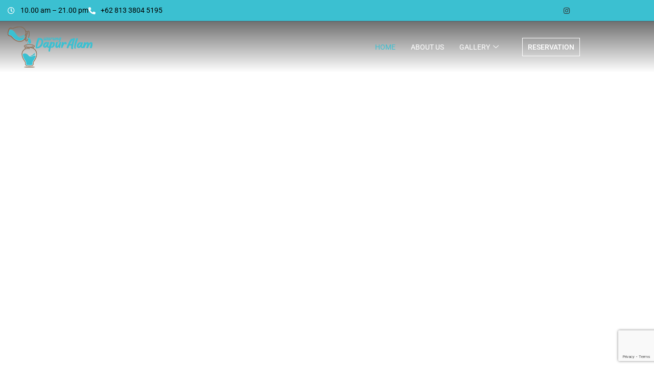

--- FILE ---
content_type: text/html; charset=UTF-8
request_url: https://www.warungdapuralam.com/
body_size: 13551
content:
<!DOCTYPE html>
<html class="html" lang="en-US">
<head>
	<meta charset="UTF-8">
	<link rel="profile" href="https://gmpg.org/xfn/11">

	<title>Warung Dapur Alam – Peaceful Hidden Place</title>
<meta name='robots' content='max-image-preview:large' />
<meta name="viewport" content="width=device-width, initial-scale=1"><link rel="alternate" type="application/rss+xml" title="Warung Dapur Alam – Peaceful Hidden Place &raquo; Feed" href="https://www.warungdapuralam.com/feed/" />
<link rel="alternate" title="oEmbed (JSON)" type="application/json+oembed" href="https://www.warungdapuralam.com/wp-json/oembed/1.0/embed?url=https%3A%2F%2Fwww.warungdapuralam.com%2F" />
<link rel="alternate" title="oEmbed (XML)" type="text/xml+oembed" href="https://www.warungdapuralam.com/wp-json/oembed/1.0/embed?url=https%3A%2F%2Fwww.warungdapuralam.com%2F&#038;format=xml" />
<style id='wp-img-auto-sizes-contain-inline-css'>
img:is([sizes=auto i],[sizes^="auto," i]){contain-intrinsic-size:3000px 1500px}
/*# sourceURL=wp-img-auto-sizes-contain-inline-css */
</style>
<link rel='stylesheet' id='hfe-widgets-style-css' href='https://www.warungdapuralam.com/wp-content/plugins/header-footer-elementor/inc/widgets-css/frontend.css?ver=2.7.1' media='all' />
<style id='wp-emoji-styles-inline-css'>

	img.wp-smiley, img.emoji {
		display: inline !important;
		border: none !important;
		box-shadow: none !important;
		height: 1em !important;
		width: 1em !important;
		margin: 0 0.07em !important;
		vertical-align: -0.1em !important;
		background: none !important;
		padding: 0 !important;
	}
/*# sourceURL=wp-emoji-styles-inline-css */
</style>
<style id='classic-theme-styles-inline-css'>
/*! This file is auto-generated */
.wp-block-button__link{color:#fff;background-color:#32373c;border-radius:9999px;box-shadow:none;text-decoration:none;padding:calc(.667em + 2px) calc(1.333em + 2px);font-size:1.125em}.wp-block-file__button{background:#32373c;color:#fff;text-decoration:none}
/*# sourceURL=/wp-includes/css/classic-themes.min.css */
</style>
<style id='global-styles-inline-css'>
:root{--wp--preset--aspect-ratio--square: 1;--wp--preset--aspect-ratio--4-3: 4/3;--wp--preset--aspect-ratio--3-4: 3/4;--wp--preset--aspect-ratio--3-2: 3/2;--wp--preset--aspect-ratio--2-3: 2/3;--wp--preset--aspect-ratio--16-9: 16/9;--wp--preset--aspect-ratio--9-16: 9/16;--wp--preset--color--black: #000000;--wp--preset--color--cyan-bluish-gray: #abb8c3;--wp--preset--color--white: #ffffff;--wp--preset--color--pale-pink: #f78da7;--wp--preset--color--vivid-red: #cf2e2e;--wp--preset--color--luminous-vivid-orange: #ff6900;--wp--preset--color--luminous-vivid-amber: #fcb900;--wp--preset--color--light-green-cyan: #7bdcb5;--wp--preset--color--vivid-green-cyan: #00d084;--wp--preset--color--pale-cyan-blue: #8ed1fc;--wp--preset--color--vivid-cyan-blue: #0693e3;--wp--preset--color--vivid-purple: #9b51e0;--wp--preset--gradient--vivid-cyan-blue-to-vivid-purple: linear-gradient(135deg,rgb(6,147,227) 0%,rgb(155,81,224) 100%);--wp--preset--gradient--light-green-cyan-to-vivid-green-cyan: linear-gradient(135deg,rgb(122,220,180) 0%,rgb(0,208,130) 100%);--wp--preset--gradient--luminous-vivid-amber-to-luminous-vivid-orange: linear-gradient(135deg,rgb(252,185,0) 0%,rgb(255,105,0) 100%);--wp--preset--gradient--luminous-vivid-orange-to-vivid-red: linear-gradient(135deg,rgb(255,105,0) 0%,rgb(207,46,46) 100%);--wp--preset--gradient--very-light-gray-to-cyan-bluish-gray: linear-gradient(135deg,rgb(238,238,238) 0%,rgb(169,184,195) 100%);--wp--preset--gradient--cool-to-warm-spectrum: linear-gradient(135deg,rgb(74,234,220) 0%,rgb(151,120,209) 20%,rgb(207,42,186) 40%,rgb(238,44,130) 60%,rgb(251,105,98) 80%,rgb(254,248,76) 100%);--wp--preset--gradient--blush-light-purple: linear-gradient(135deg,rgb(255,206,236) 0%,rgb(152,150,240) 100%);--wp--preset--gradient--blush-bordeaux: linear-gradient(135deg,rgb(254,205,165) 0%,rgb(254,45,45) 50%,rgb(107,0,62) 100%);--wp--preset--gradient--luminous-dusk: linear-gradient(135deg,rgb(255,203,112) 0%,rgb(199,81,192) 50%,rgb(65,88,208) 100%);--wp--preset--gradient--pale-ocean: linear-gradient(135deg,rgb(255,245,203) 0%,rgb(182,227,212) 50%,rgb(51,167,181) 100%);--wp--preset--gradient--electric-grass: linear-gradient(135deg,rgb(202,248,128) 0%,rgb(113,206,126) 100%);--wp--preset--gradient--midnight: linear-gradient(135deg,rgb(2,3,129) 0%,rgb(40,116,252) 100%);--wp--preset--font-size--small: 13px;--wp--preset--font-size--medium: 20px;--wp--preset--font-size--large: 36px;--wp--preset--font-size--x-large: 42px;--wp--preset--spacing--20: 0.44rem;--wp--preset--spacing--30: 0.67rem;--wp--preset--spacing--40: 1rem;--wp--preset--spacing--50: 1.5rem;--wp--preset--spacing--60: 2.25rem;--wp--preset--spacing--70: 3.38rem;--wp--preset--spacing--80: 5.06rem;--wp--preset--shadow--natural: 6px 6px 9px rgba(0, 0, 0, 0.2);--wp--preset--shadow--deep: 12px 12px 50px rgba(0, 0, 0, 0.4);--wp--preset--shadow--sharp: 6px 6px 0px rgba(0, 0, 0, 0.2);--wp--preset--shadow--outlined: 6px 6px 0px -3px rgb(255, 255, 255), 6px 6px rgb(0, 0, 0);--wp--preset--shadow--crisp: 6px 6px 0px rgb(0, 0, 0);}:where(.is-layout-flex){gap: 0.5em;}:where(.is-layout-grid){gap: 0.5em;}body .is-layout-flex{display: flex;}.is-layout-flex{flex-wrap: wrap;align-items: center;}.is-layout-flex > :is(*, div){margin: 0;}body .is-layout-grid{display: grid;}.is-layout-grid > :is(*, div){margin: 0;}:where(.wp-block-columns.is-layout-flex){gap: 2em;}:where(.wp-block-columns.is-layout-grid){gap: 2em;}:where(.wp-block-post-template.is-layout-flex){gap: 1.25em;}:where(.wp-block-post-template.is-layout-grid){gap: 1.25em;}.has-black-color{color: var(--wp--preset--color--black) !important;}.has-cyan-bluish-gray-color{color: var(--wp--preset--color--cyan-bluish-gray) !important;}.has-white-color{color: var(--wp--preset--color--white) !important;}.has-pale-pink-color{color: var(--wp--preset--color--pale-pink) !important;}.has-vivid-red-color{color: var(--wp--preset--color--vivid-red) !important;}.has-luminous-vivid-orange-color{color: var(--wp--preset--color--luminous-vivid-orange) !important;}.has-luminous-vivid-amber-color{color: var(--wp--preset--color--luminous-vivid-amber) !important;}.has-light-green-cyan-color{color: var(--wp--preset--color--light-green-cyan) !important;}.has-vivid-green-cyan-color{color: var(--wp--preset--color--vivid-green-cyan) !important;}.has-pale-cyan-blue-color{color: var(--wp--preset--color--pale-cyan-blue) !important;}.has-vivid-cyan-blue-color{color: var(--wp--preset--color--vivid-cyan-blue) !important;}.has-vivid-purple-color{color: var(--wp--preset--color--vivid-purple) !important;}.has-black-background-color{background-color: var(--wp--preset--color--black) !important;}.has-cyan-bluish-gray-background-color{background-color: var(--wp--preset--color--cyan-bluish-gray) !important;}.has-white-background-color{background-color: var(--wp--preset--color--white) !important;}.has-pale-pink-background-color{background-color: var(--wp--preset--color--pale-pink) !important;}.has-vivid-red-background-color{background-color: var(--wp--preset--color--vivid-red) !important;}.has-luminous-vivid-orange-background-color{background-color: var(--wp--preset--color--luminous-vivid-orange) !important;}.has-luminous-vivid-amber-background-color{background-color: var(--wp--preset--color--luminous-vivid-amber) !important;}.has-light-green-cyan-background-color{background-color: var(--wp--preset--color--light-green-cyan) !important;}.has-vivid-green-cyan-background-color{background-color: var(--wp--preset--color--vivid-green-cyan) !important;}.has-pale-cyan-blue-background-color{background-color: var(--wp--preset--color--pale-cyan-blue) !important;}.has-vivid-cyan-blue-background-color{background-color: var(--wp--preset--color--vivid-cyan-blue) !important;}.has-vivid-purple-background-color{background-color: var(--wp--preset--color--vivid-purple) !important;}.has-black-border-color{border-color: var(--wp--preset--color--black) !important;}.has-cyan-bluish-gray-border-color{border-color: var(--wp--preset--color--cyan-bluish-gray) !important;}.has-white-border-color{border-color: var(--wp--preset--color--white) !important;}.has-pale-pink-border-color{border-color: var(--wp--preset--color--pale-pink) !important;}.has-vivid-red-border-color{border-color: var(--wp--preset--color--vivid-red) !important;}.has-luminous-vivid-orange-border-color{border-color: var(--wp--preset--color--luminous-vivid-orange) !important;}.has-luminous-vivid-amber-border-color{border-color: var(--wp--preset--color--luminous-vivid-amber) !important;}.has-light-green-cyan-border-color{border-color: var(--wp--preset--color--light-green-cyan) !important;}.has-vivid-green-cyan-border-color{border-color: var(--wp--preset--color--vivid-green-cyan) !important;}.has-pale-cyan-blue-border-color{border-color: var(--wp--preset--color--pale-cyan-blue) !important;}.has-vivid-cyan-blue-border-color{border-color: var(--wp--preset--color--vivid-cyan-blue) !important;}.has-vivid-purple-border-color{border-color: var(--wp--preset--color--vivid-purple) !important;}.has-vivid-cyan-blue-to-vivid-purple-gradient-background{background: var(--wp--preset--gradient--vivid-cyan-blue-to-vivid-purple) !important;}.has-light-green-cyan-to-vivid-green-cyan-gradient-background{background: var(--wp--preset--gradient--light-green-cyan-to-vivid-green-cyan) !important;}.has-luminous-vivid-amber-to-luminous-vivid-orange-gradient-background{background: var(--wp--preset--gradient--luminous-vivid-amber-to-luminous-vivid-orange) !important;}.has-luminous-vivid-orange-to-vivid-red-gradient-background{background: var(--wp--preset--gradient--luminous-vivid-orange-to-vivid-red) !important;}.has-very-light-gray-to-cyan-bluish-gray-gradient-background{background: var(--wp--preset--gradient--very-light-gray-to-cyan-bluish-gray) !important;}.has-cool-to-warm-spectrum-gradient-background{background: var(--wp--preset--gradient--cool-to-warm-spectrum) !important;}.has-blush-light-purple-gradient-background{background: var(--wp--preset--gradient--blush-light-purple) !important;}.has-blush-bordeaux-gradient-background{background: var(--wp--preset--gradient--blush-bordeaux) !important;}.has-luminous-dusk-gradient-background{background: var(--wp--preset--gradient--luminous-dusk) !important;}.has-pale-ocean-gradient-background{background: var(--wp--preset--gradient--pale-ocean) !important;}.has-electric-grass-gradient-background{background: var(--wp--preset--gradient--electric-grass) !important;}.has-midnight-gradient-background{background: var(--wp--preset--gradient--midnight) !important;}.has-small-font-size{font-size: var(--wp--preset--font-size--small) !important;}.has-medium-font-size{font-size: var(--wp--preset--font-size--medium) !important;}.has-large-font-size{font-size: var(--wp--preset--font-size--large) !important;}.has-x-large-font-size{font-size: var(--wp--preset--font-size--x-large) !important;}
:where(.wp-block-post-template.is-layout-flex){gap: 1.25em;}:where(.wp-block-post-template.is-layout-grid){gap: 1.25em;}
:where(.wp-block-term-template.is-layout-flex){gap: 1.25em;}:where(.wp-block-term-template.is-layout-grid){gap: 1.25em;}
:where(.wp-block-columns.is-layout-flex){gap: 2em;}:where(.wp-block-columns.is-layout-grid){gap: 2em;}
:root :where(.wp-block-pullquote){font-size: 1.5em;line-height: 1.6;}
/*# sourceURL=global-styles-inline-css */
</style>
<link rel='stylesheet' id='contact-form-7-css' href='https://www.warungdapuralam.com/wp-content/plugins/contact-form-7/includes/css/styles.css?ver=6.1.4' media='all' />
<link rel='stylesheet' id='hfe-style-css' href='https://www.warungdapuralam.com/wp-content/plugins/header-footer-elementor/assets/css/header-footer-elementor.css?ver=2.7.1' media='all' />
<link rel='stylesheet' id='elementor-icons-css' href='https://www.warungdapuralam.com/wp-content/plugins/elementor/assets/lib/eicons/css/elementor-icons.min.css?ver=5.45.0' media='all' />
<link rel='stylesheet' id='elementor-frontend-css' href='https://www.warungdapuralam.com/wp-content/plugins/elementor/assets/css/frontend.min.css?ver=3.34.0' media='all' />
<link rel='stylesheet' id='elementor-post-6-css' href='https://www.warungdapuralam.com/wp-content/uploads/elementor/css/post-6.css?ver=1766443106' media='all' />
<link rel='stylesheet' id='she-header-style-css' href='https://www.warungdapuralam.com/wp-content/plugins/sticky-header-effects-for-elementor/assets/css/she-header-style.css?ver=2.1.6' media='all' />
<link rel='stylesheet' id='swiper-css' href='https://www.warungdapuralam.com/wp-content/plugins/elementor/assets/lib/swiper/v8/css/swiper.min.css?ver=8.4.5' media='all' />
<link rel='stylesheet' id='e-swiper-css' href='https://www.warungdapuralam.com/wp-content/plugins/elementor/assets/css/conditionals/e-swiper.min.css?ver=3.34.0' media='all' />
<link rel='stylesheet' id='elementor-post-10-css' href='https://www.warungdapuralam.com/wp-content/uploads/elementor/css/post-10.css?ver=1766443121' media='all' />
<link rel='stylesheet' id='elementor-post-122-css' href='https://www.warungdapuralam.com/wp-content/uploads/elementor/css/post-122.css?ver=1766443106' media='all' />
<link rel='stylesheet' id='elementor-post-127-css' href='https://www.warungdapuralam.com/wp-content/uploads/elementor/css/post-127.css?ver=1766443106' media='all' />
<link rel='stylesheet' id='font-awesome-css' href='https://www.warungdapuralam.com/wp-content/themes/oceanwp/assets/fonts/fontawesome/css/all.min.css?ver=6.7.2' media='all' />
<link rel='stylesheet' id='simple-line-icons-css' href='https://www.warungdapuralam.com/wp-content/themes/oceanwp/assets/css/third/simple-line-icons.min.css?ver=2.4.0' media='all' />
<link rel='stylesheet' id='oceanwp-style-css' href='https://www.warungdapuralam.com/wp-content/themes/oceanwp/assets/css/style.min.css?ver=4.1.4' media='all' />
<link rel='stylesheet' id='hfe-elementor-icons-css' href='https://www.warungdapuralam.com/wp-content/plugins/elementor/assets/lib/eicons/css/elementor-icons.min.css?ver=5.34.0' media='all' />
<link rel='stylesheet' id='hfe-icons-list-css' href='https://www.warungdapuralam.com/wp-content/plugins/elementor/assets/css/widget-icon-list.min.css?ver=3.24.3' media='all' />
<link rel='stylesheet' id='hfe-social-icons-css' href='https://www.warungdapuralam.com/wp-content/plugins/elementor/assets/css/widget-social-icons.min.css?ver=3.24.0' media='all' />
<link rel='stylesheet' id='hfe-social-share-icons-brands-css' href='https://www.warungdapuralam.com/wp-content/plugins/elementor/assets/lib/font-awesome/css/brands.css?ver=5.15.3' media='all' />
<link rel='stylesheet' id='hfe-social-share-icons-fontawesome-css' href='https://www.warungdapuralam.com/wp-content/plugins/elementor/assets/lib/font-awesome/css/fontawesome.css?ver=5.15.3' media='all' />
<link rel='stylesheet' id='hfe-nav-menu-icons-css' href='https://www.warungdapuralam.com/wp-content/plugins/elementor/assets/lib/font-awesome/css/solid.css?ver=5.15.3' media='all' />
<link rel='stylesheet' id='ekit-widget-styles-css' href='https://www.warungdapuralam.com/wp-content/plugins/elementskit-lite/widgets/init/assets/css/widget-styles.css?ver=3.7.8' media='all' />
<link rel='stylesheet' id='ekit-responsive-css' href='https://www.warungdapuralam.com/wp-content/plugins/elementskit-lite/widgets/init/assets/css/responsive.css?ver=3.7.8' media='all' />
<link rel='stylesheet' id='elementor-gf-local-barlow-css' href='https://www.warungdapuralam.com/wp-content/uploads/elementor/google-fonts/css/barlow.css?ver=1742227268' media='all' />
<link rel='stylesheet' id='elementor-gf-local-barlowcondensed-css' href='https://www.warungdapuralam.com/wp-content/uploads/elementor/google-fonts/css/barlowcondensed.css?ver=1742227274' media='all' />
<link rel='stylesheet' id='elementor-gf-local-faunaone-css' href='https://www.warungdapuralam.com/wp-content/uploads/elementor/google-fonts/css/faunaone.css?ver=1742227274' media='all' />
<link rel='stylesheet' id='elementor-gf-local-roboto-css' href='https://www.warungdapuralam.com/wp-content/uploads/elementor/google-fonts/css/roboto.css?ver=1742227295' media='all' />
<link rel='stylesheet' id='elementor-icons-shared-0-css' href='https://www.warungdapuralam.com/wp-content/plugins/elementor/assets/lib/font-awesome/css/fontawesome.min.css?ver=5.15.3' media='all' />
<link rel='stylesheet' id='elementor-icons-fa-solid-css' href='https://www.warungdapuralam.com/wp-content/plugins/elementor/assets/lib/font-awesome/css/solid.min.css?ver=5.15.3' media='all' />
<link rel='stylesheet' id='elementor-icons-fa-regular-css' href='https://www.warungdapuralam.com/wp-content/plugins/elementor/assets/lib/font-awesome/css/regular.min.css?ver=5.15.3' media='all' />
<link rel='stylesheet' id='elementor-icons-fa-brands-css' href='https://www.warungdapuralam.com/wp-content/plugins/elementor/assets/lib/font-awesome/css/brands.min.css?ver=5.15.3' media='all' />
<link rel='stylesheet' id='elementor-icons-ekiticons-css' href='https://www.warungdapuralam.com/wp-content/plugins/elementskit-lite/modules/elementskit-icon-pack/assets/css/ekiticons.css?ver=3.7.8' media='all' />
<script id="jquery-core-js-extra">
var bdthemes_magic_copy_ajax = {"post_id":"10","ajax_url":"https://www.warungdapuralam.com/wp-admin/admin-ajax.php","ajax_nonce":"266c41b820"};
//# sourceURL=jquery-core-js-extra
</script>
<script src="https://www.warungdapuralam.com/wp-includes/js/jquery/jquery.min.js?ver=3.7.1" id="jquery-core-js"></script>
<script src="https://www.warungdapuralam.com/wp-includes/js/jquery/jquery-migrate.min.js?ver=3.4.1" id="jquery-migrate-js"></script>
<script id="jquery-js-after">
!function($){"use strict";$(document).ready(function(){$(this).scrollTop()>100&&$(".hfe-scroll-to-top-wrap").removeClass("hfe-scroll-to-top-hide"),$(window).scroll(function(){$(this).scrollTop()<100?$(".hfe-scroll-to-top-wrap").fadeOut(300):$(".hfe-scroll-to-top-wrap").fadeIn(300)}),$(".hfe-scroll-to-top-wrap").on("click",function(){$("html, body").animate({scrollTop:0},300);return!1})})}(jQuery);
!function($){'use strict';$(document).ready(function(){var bar=$('.hfe-reading-progress-bar');if(!bar.length)return;$(window).on('scroll',function(){var s=$(window).scrollTop(),d=$(document).height()-$(window).height(),p=d? s/d*100:0;bar.css('width',p+'%')});});}(jQuery);
//# sourceURL=jquery-js-after
</script>
<script src="https://www.warungdapuralam.com/wp-content/plugins/sticky-header-effects-for-elementor/assets/js/she-header.js?ver=2.1.6" id="she-header-js"></script>
<link rel="https://api.w.org/" href="https://www.warungdapuralam.com/wp-json/" /><link rel="alternate" title="JSON" type="application/json" href="https://www.warungdapuralam.com/wp-json/wp/v2/pages/10" /><link rel="EditURI" type="application/rsd+xml" title="RSD" href="https://www.warungdapuralam.com/xmlrpc.php?rsd" />
<meta name="generator" content="WordPress 6.9" />
<link rel="canonical" href="https://www.warungdapuralam.com/" />
<link rel='shortlink' href='https://www.warungdapuralam.com/' />
<meta name="generator" content="Elementor 3.34.0; features: additional_custom_breakpoints; settings: css_print_method-external, google_font-enabled, font_display-swap">
			<style>
				.e-con.e-parent:nth-of-type(n+4):not(.e-lazyloaded):not(.e-no-lazyload),
				.e-con.e-parent:nth-of-type(n+4):not(.e-lazyloaded):not(.e-no-lazyload) * {
					background-image: none !important;
				}
				@media screen and (max-height: 1024px) {
					.e-con.e-parent:nth-of-type(n+3):not(.e-lazyloaded):not(.e-no-lazyload),
					.e-con.e-parent:nth-of-type(n+3):not(.e-lazyloaded):not(.e-no-lazyload) * {
						background-image: none !important;
					}
				}
				@media screen and (max-height: 640px) {
					.e-con.e-parent:nth-of-type(n+2):not(.e-lazyloaded):not(.e-no-lazyload),
					.e-con.e-parent:nth-of-type(n+2):not(.e-lazyloaded):not(.e-no-lazyload) * {
						background-image: none !important;
					}
				}
			</style>
			<link rel="icon" href="https://www.warungdapuralam.com/wp-content/uploads/2023/02/Favicon-150x150.png" sizes="32x32" />
<link rel="icon" href="https://www.warungdapuralam.com/wp-content/uploads/2023/02/Favicon.png" sizes="192x192" />
<link rel="apple-touch-icon" href="https://www.warungdapuralam.com/wp-content/uploads/2023/02/Favicon.png" />
<meta name="msapplication-TileImage" content="https://www.warungdapuralam.com/wp-content/uploads/2023/02/Favicon.png" />
		<style id="wp-custom-css">
			/* ======= Buttons style ======= *//* dark */.butn-dark-top{position:relative;line-height:1.2em}.butn-dark-top a{font-weight:400;font-family:'Barlow Condensed',sans-serif;text-transform:uppercase;color:#fff;padding:13px 22px;margin:0;position:relative;font-size:15px}.butn-dark-top a:after{content:'';width:0;height:100%;position:absolute;bottom:0;left:100%;z-index:1;background:#222;color:#fff;-webkit-transition:all 0.3s ease;transition:all 0.3s ease}.butn-dark-top a span{position:relative;z-index:2}.butn-dark-top a:hover:after{width:100%;left:0;background-color:#3BC0D1;-webkit-transition:width 0.3s ease;transition:width 0.3s ease}.butn-dark-top a:hover span{color:#000}/* Zoom In #1 */.hover01 figure img{-webkit-transform:scale(1);transform:scale(1);-webkit-transition:.3s ease-in-out;transition:.3s ease-in-out}.hover01 figure:hover img{-webkit-transform:scale(1.3);transform:scale(1.3)}/* Opacity #2 */.hover12 figure{background:#ffffff;padding:0;margin:0}.hover12 figure img{opacity:1;-webkit-transition:.3s ease-in-out;transition:.3s ease-in-out}.hover12 figure:hover img{opacity:.5}/* form */input{width:100%;padding:3px 20px;margin:3px 0;box-sizing:border-box}input[type=button],input[type=submit],input[type=reset]{font-weight:400;font-family:'Barlow',sans-serif;text-transform:uppercase;background:#3BC0D1;color:#fff;width:50%;padding:13px 22px;position:relative;font-size:15px;letter-spacing:3px;text-decoration:none;margin:4px 2px;cursor:pointer;border:solid 1px #3BC0D1;-webkit-transition:all 0.3s ease;transition:all 0.3s ease}input[type=button]:hover,input[type=submit]:hover,input[type=reset]:hover{background-color:#85684d;border:solid 1px #85684d;-webkit-transition:width 0.3s ease;transition:width 0.3s ease}label{font-weight:400;font-family:'Barlow',sans-serif;font-size:15px}		</style>
		<!-- OceanWP CSS -->
<style type="text/css">
/* Colors */body .theme-button,body input[type="submit"],body button[type="submit"],body button,body .button,body div.wpforms-container-full .wpforms-form input[type=submit],body div.wpforms-container-full .wpforms-form button[type=submit],body div.wpforms-container-full .wpforms-form .wpforms-page-button,.woocommerce-cart .wp-element-button,.woocommerce-checkout .wp-element-button,.wp-block-button__link{border-color:#ffffff}body .theme-button:hover,body input[type="submit"]:hover,body button[type="submit"]:hover,body button:hover,body .button:hover,body div.wpforms-container-full .wpforms-form input[type=submit]:hover,body div.wpforms-container-full .wpforms-form input[type=submit]:active,body div.wpforms-container-full .wpforms-form button[type=submit]:hover,body div.wpforms-container-full .wpforms-form button[type=submit]:active,body div.wpforms-container-full .wpforms-form .wpforms-page-button:hover,body div.wpforms-container-full .wpforms-form .wpforms-page-button:active,.woocommerce-cart .wp-element-button:hover,.woocommerce-checkout .wp-element-button:hover,.wp-block-button__link:hover{border-color:#ffffff}/* OceanWP Style Settings CSS */.theme-button,input[type="submit"],button[type="submit"],button,.button,body div.wpforms-container-full .wpforms-form input[type=submit],body div.wpforms-container-full .wpforms-form button[type=submit],body div.wpforms-container-full .wpforms-form .wpforms-page-button{border-style:solid}.theme-button,input[type="submit"],button[type="submit"],button,.button,body div.wpforms-container-full .wpforms-form input[type=submit],body div.wpforms-container-full .wpforms-form button[type=submit],body div.wpforms-container-full .wpforms-form .wpforms-page-button{border-width:1px}form input[type="text"],form input[type="password"],form input[type="email"],form input[type="url"],form input[type="date"],form input[type="month"],form input[type="time"],form input[type="datetime"],form input[type="datetime-local"],form input[type="week"],form input[type="number"],form input[type="search"],form input[type="tel"],form input[type="color"],form select,form textarea,.woocommerce .woocommerce-checkout .select2-container--default .select2-selection--single{border-style:solid}body div.wpforms-container-full .wpforms-form input[type=date],body div.wpforms-container-full .wpforms-form input[type=datetime],body div.wpforms-container-full .wpforms-form input[type=datetime-local],body div.wpforms-container-full .wpforms-form input[type=email],body div.wpforms-container-full .wpforms-form input[type=month],body div.wpforms-container-full .wpforms-form input[type=number],body div.wpforms-container-full .wpforms-form input[type=password],body div.wpforms-container-full .wpforms-form input[type=range],body div.wpforms-container-full .wpforms-form input[type=search],body div.wpforms-container-full .wpforms-form input[type=tel],body div.wpforms-container-full .wpforms-form input[type=text],body div.wpforms-container-full .wpforms-form input[type=time],body div.wpforms-container-full .wpforms-form input[type=url],body div.wpforms-container-full .wpforms-form input[type=week],body div.wpforms-container-full .wpforms-form select,body div.wpforms-container-full .wpforms-form textarea{border-style:solid}form input[type="text"],form input[type="password"],form input[type="email"],form input[type="url"],form input[type="date"],form input[type="month"],form input[type="time"],form input[type="datetime"],form input[type="datetime-local"],form input[type="week"],form input[type="number"],form input[type="search"],form input[type="tel"],form input[type="color"],form select,form textarea{border-radius:3px}body div.wpforms-container-full .wpforms-form input[type=date],body div.wpforms-container-full .wpforms-form input[type=datetime],body div.wpforms-container-full .wpforms-form input[type=datetime-local],body div.wpforms-container-full .wpforms-form input[type=email],body div.wpforms-container-full .wpforms-form input[type=month],body div.wpforms-container-full .wpforms-form input[type=number],body div.wpforms-container-full .wpforms-form input[type=password],body div.wpforms-container-full .wpforms-form input[type=range],body div.wpforms-container-full .wpforms-form input[type=search],body div.wpforms-container-full .wpforms-form input[type=tel],body div.wpforms-container-full .wpforms-form input[type=text],body div.wpforms-container-full .wpforms-form input[type=time],body div.wpforms-container-full .wpforms-form input[type=url],body div.wpforms-container-full .wpforms-form input[type=week],body div.wpforms-container-full .wpforms-form select,body div.wpforms-container-full .wpforms-form textarea{border-radius:3px}/* Header */#site-header.has-header-media .overlay-header-media{background-color:rgba(0,0,0,0.5)}/* Blog CSS */.ocean-single-post-header ul.meta-item li a:hover{color:#333333}/* Typography */body{font-size:14px;line-height:1.8}h1,h2,h3,h4,h5,h6,.theme-heading,.widget-title,.oceanwp-widget-recent-posts-title,.comment-reply-title,.entry-title,.sidebar-box .widget-title{line-height:1.4}h1{font-size:23px;line-height:1.4}h2{font-size:20px;line-height:1.4}h3{font-size:18px;line-height:1.4}h4{font-size:17px;line-height:1.4}h5{font-size:14px;line-height:1.4}h6{font-size:15px;line-height:1.4}.page-header .page-header-title,.page-header.background-image-page-header .page-header-title{font-size:32px;line-height:1.4}.page-header .page-subheading{font-size:15px;line-height:1.8}.site-breadcrumbs,.site-breadcrumbs a{font-size:13px;line-height:1.4}#top-bar-content,#top-bar-social-alt{font-size:12px;line-height:1.8}#site-logo a.site-logo-text{font-size:24px;line-height:1.8}.dropdown-menu ul li a.menu-link,#site-header.full_screen-header .fs-dropdown-menu ul.sub-menu li a{font-size:12px;line-height:1.2;letter-spacing:.6px}.sidr-class-dropdown-menu li a,a.sidr-class-toggle-sidr-close,#mobile-dropdown ul li a,body #mobile-fullscreen ul li a{font-size:15px;line-height:1.8}.blog-entry.post .blog-entry-header .entry-title a{font-size:24px;line-height:1.4}.ocean-single-post-header .single-post-title{font-size:34px;line-height:1.4;letter-spacing:.6px}.ocean-single-post-header ul.meta-item li,.ocean-single-post-header ul.meta-item li a{font-size:13px;line-height:1.4;letter-spacing:.6px}.ocean-single-post-header .post-author-name,.ocean-single-post-header .post-author-name a{font-size:14px;line-height:1.4;letter-spacing:.6px}.ocean-single-post-header .post-author-description{font-size:12px;line-height:1.4;letter-spacing:.6px}.single-post .entry-title{line-height:1.4;letter-spacing:.6px}.single-post ul.meta li,.single-post ul.meta li a{font-size:14px;line-height:1.4;letter-spacing:.6px}.sidebar-box .widget-title,.sidebar-box.widget_block .wp-block-heading{font-size:13px;line-height:1;letter-spacing:1px}#footer-widgets .footer-box .widget-title{font-size:13px;line-height:1;letter-spacing:1px}#footer-bottom #copyright{font-size:12px;line-height:1}#footer-bottom #footer-bottom-menu{font-size:12px;line-height:1}.woocommerce-store-notice.demo_store{line-height:2;letter-spacing:1.5px}.demo_store .woocommerce-store-notice__dismiss-link{line-height:2;letter-spacing:1.5px}.woocommerce ul.products li.product li.title h2,.woocommerce ul.products li.product li.title a{font-size:14px;line-height:1.5}.woocommerce ul.products li.product li.category,.woocommerce ul.products li.product li.category a{font-size:12px;line-height:1}.woocommerce ul.products li.product .price{font-size:18px;line-height:1}.woocommerce ul.products li.product .button,.woocommerce ul.products li.product .product-inner .added_to_cart{font-size:12px;line-height:1.5;letter-spacing:1px}.woocommerce ul.products li.owp-woo-cond-notice span,.woocommerce ul.products li.owp-woo-cond-notice a{font-size:16px;line-height:1;letter-spacing:1px;font-weight:600;text-transform:capitalize}.woocommerce div.product .product_title{font-size:24px;line-height:1.4;letter-spacing:.6px}.woocommerce div.product p.price{font-size:36px;line-height:1}.woocommerce .owp-btn-normal .summary form button.button,.woocommerce .owp-btn-big .summary form button.button,.woocommerce .owp-btn-very-big .summary form button.button{font-size:12px;line-height:1.5;letter-spacing:1px;text-transform:uppercase}.woocommerce div.owp-woo-single-cond-notice span,.woocommerce div.owp-woo-single-cond-notice a{font-size:18px;line-height:2;letter-spacing:1.5px;font-weight:600;text-transform:capitalize}
</style></head>

<body class="home wp-singular page-template page-template-elementor_header_footer page page-id-10 wp-custom-logo wp-embed-responsive wp-theme-oceanwp ehf-header ehf-footer ehf-template-oceanwp ehf-stylesheet-oceanwp oceanwp-theme dropdown-mobile default-breakpoint has-sidebar content-right-sidebar has-topbar has-breadcrumbs elementor-default elementor-template-full-width elementor-kit-6 elementor-page elementor-page-10" itemscope="itemscope" itemtype="https://schema.org/WebPage">

	
	
	<div id="outer-wrap" class="site clr">

		<a class="skip-link screen-reader-text" href="#main">Skip to content</a>

		
		<div id="wrap" class="clr">

			
					<header id="masthead" itemscope="itemscope" itemtype="https://schema.org/WPHeader">
			<p class="main-title bhf-hidden" itemprop="headline"><a href="https://www.warungdapuralam.com" title="Warung Dapur Alam – Peaceful Hidden Place" rel="home">Warung Dapur Alam – Peaceful Hidden Place</a></p>
					<div data-elementor-type="wp-post" data-elementor-id="122" class="elementor elementor-122">
						<section class="elementor-section elementor-top-section elementor-element elementor-element-caa461b elementor-section-full_width elementor-section-height-default elementor-section-height-default magic-button-disabled-no" data-id="caa461b" data-element_type="section">
						<div class="elementor-container elementor-column-gap-default">
					<div class="elementor-column elementor-col-100 elementor-top-column elementor-element elementor-element-1e9c464" data-id="1e9c464" data-element_type="column">
			<div class="elementor-widget-wrap elementor-element-populated">
						<section class="elementor-section elementor-inner-section elementor-element elementor-element-a9c872f elementor-section-content-middle elementor-section-boxed elementor-section-height-default elementor-section-height-default magic-button-disabled-no" data-id="a9c872f" data-element_type="section" data-settings="{&quot;background_background&quot;:&quot;classic&quot;}">
						<div class="elementor-container elementor-column-gap-default">
					<div class="elementor-column elementor-col-50 elementor-inner-column elementor-element elementor-element-d7f1e6c" data-id="d7f1e6c" data-element_type="column">
			<div class="elementor-widget-wrap elementor-element-populated">
						<div class="elementor-element elementor-element-9d4fa5c elementor-icon-list--layout-inline elementor-mobile-align-center elementor-list-item-link-full_width elementor-widget elementor-widget-icon-list" data-id="9d4fa5c" data-element_type="widget" data-widget_type="icon-list.default">
				<div class="elementor-widget-container">
							<ul class="elementor-icon-list-items elementor-inline-items">
							<li class="elementor-icon-list-item elementor-inline-item">
											<span class="elementor-icon-list-icon">
							<i aria-hidden="true" class="far fa-clock"></i>						</span>
										<span class="elementor-icon-list-text">10.00 am – 21.00 pm</span>
									</li>
								<li class="elementor-icon-list-item elementor-inline-item">
											<a href="tel:+6281338045195">

												<span class="elementor-icon-list-icon">
							<i aria-hidden="true" class="fas fa-phone-alt"></i>						</span>
										<span class="elementor-icon-list-text">+62 813 3804 5195</span>
											</a>
									</li>
						</ul>
						</div>
				</div>
					</div>
		</div>
				<div class="elementor-column elementor-col-50 elementor-inner-column elementor-element elementor-element-448aca1" data-id="448aca1" data-element_type="column">
			<div class="elementor-widget-wrap elementor-element-populated">
						<div class="elementor-element elementor-element-933cf29 elementor-widget elementor-widget-elementskit-social-media" data-id="933cf29" data-element_type="widget" data-widget_type="elementskit-social-media.default">
				<div class="elementor-widget-container">
					<div class="ekit-wid-con" >			 <ul class="ekit_social_media">
														<li class="elementor-repeater-item-5eb0945">
					    <a
						href="https://facebook.com/wrgdapuralam" target="_blank" aria-label="Facebook" class="facebook" >
							
							<i aria-hidden="true" class="fasicon icon-facebook"></i>
                                                                                                            </a>
                    </li>
                    														<li class="elementor-repeater-item-e2aa959">
					    <a
						href="https://instagram.com/warungdapuralam" target="_blank" aria-label="Instagram" class="instagram" >
							
							<i aria-hidden="true" class="fab fa-instagram"></i>
                                                                                                            </a>
                    </li>
                    							</ul>
		</div>				</div>
				</div>
					</div>
		</div>
					</div>
		</section>
				<section class="elementor-section elementor-inner-section elementor-element elementor-element-65ed4d6 elementor-section-content-middle she-header-yes elementor-section-boxed elementor-section-height-default elementor-section-height-default magic-button-disabled-no" data-id="65ed4d6" data-element_type="section" data-settings="{&quot;background_background&quot;:&quot;gradient&quot;,&quot;transparent&quot;:&quot;yes&quot;,&quot;scroll_distance&quot;:{&quot;unit&quot;:&quot;px&quot;,&quot;size&quot;:300,&quot;sizes&quot;:[]},&quot;background_show&quot;:&quot;yes&quot;,&quot;background&quot;:&quot;#00000087&quot;,&quot;transparent_on&quot;:[&quot;desktop&quot;,&quot;tablet&quot;,&quot;mobile&quot;],&quot;scroll_distance_tablet&quot;:{&quot;unit&quot;:&quot;px&quot;,&quot;size&quot;:&quot;&quot;,&quot;sizes&quot;:[]},&quot;scroll_distance_mobile&quot;:{&quot;unit&quot;:&quot;px&quot;,&quot;size&quot;:&quot;&quot;,&quot;sizes&quot;:[]},&quot;she_offset_top&quot;:{&quot;unit&quot;:&quot;px&quot;,&quot;size&quot;:0,&quot;sizes&quot;:[]},&quot;she_offset_top_tablet&quot;:{&quot;unit&quot;:&quot;px&quot;,&quot;size&quot;:&quot;&quot;,&quot;sizes&quot;:[]},&quot;she_offset_top_mobile&quot;:{&quot;unit&quot;:&quot;px&quot;,&quot;size&quot;:&quot;&quot;,&quot;sizes&quot;:[]},&quot;she_width&quot;:{&quot;unit&quot;:&quot;%&quot;,&quot;size&quot;:100,&quot;sizes&quot;:[]},&quot;she_width_tablet&quot;:{&quot;unit&quot;:&quot;px&quot;,&quot;size&quot;:&quot;&quot;,&quot;sizes&quot;:[]},&quot;she_width_mobile&quot;:{&quot;unit&quot;:&quot;px&quot;,&quot;size&quot;:&quot;&quot;,&quot;sizes&quot;:[]},&quot;she_padding&quot;:{&quot;unit&quot;:&quot;px&quot;,&quot;top&quot;:0,&quot;right&quot;:&quot;&quot;,&quot;bottom&quot;:0,&quot;left&quot;:&quot;&quot;,&quot;isLinked&quot;:true},&quot;she_padding_tablet&quot;:{&quot;unit&quot;:&quot;px&quot;,&quot;top&quot;:&quot;&quot;,&quot;right&quot;:&quot;&quot;,&quot;bottom&quot;:&quot;&quot;,&quot;left&quot;:&quot;&quot;,&quot;isLinked&quot;:true},&quot;she_padding_mobile&quot;:{&quot;unit&quot;:&quot;px&quot;,&quot;top&quot;:&quot;&quot;,&quot;right&quot;:&quot;&quot;,&quot;bottom&quot;:&quot;&quot;,&quot;left&quot;:&quot;&quot;,&quot;isLinked&quot;:true}}">
						<div class="elementor-container elementor-column-gap-default">
					<div class="elementor-column elementor-col-33 elementor-inner-column elementor-element elementor-element-ac62a2b" data-id="ac62a2b" data-element_type="column">
			<div class="elementor-widget-wrap elementor-element-populated">
						<div class="elementor-element elementor-element-ce5fe80 elementor-widget__width-auto elementor-widget elementor-widget-image" data-id="ce5fe80" data-element_type="widget" data-widget_type="image.default">
				<div class="elementor-widget-container">
																<a href="https://www.warungdapuralam.com/home/">
							<img width="166" height="80" src="https://www.warungdapuralam.com/wp-content/uploads/2023/02/logo-warung-dapur-alam.png" class="attachment-full size-full wp-image-16" alt="Warung Dapur Alam – Peaceful Hidden Place" />								</a>
															</div>
				</div>
					</div>
		</div>
				<div class="elementor-column elementor-col-33 elementor-inner-column elementor-element elementor-element-573da66" data-id="573da66" data-element_type="column">
			<div class="elementor-widget-wrap elementor-element-populated">
						<div class="elementor-element elementor-element-d53b789 elementor-widget__width-auto elementor-widget elementor-widget-ekit-nav-menu" data-id="d53b789" data-element_type="widget" data-widget_type="ekit-nav-menu.default">
				<div class="elementor-widget-container">
							<nav class="ekit-wid-con ekit_menu_responsive_tablet" 
			data-hamburger-icon="icon icon-menu-button-of-three-horizontal-lines" 
			data-hamburger-icon-type="icon" 
			data-responsive-breakpoint="1024">
			            <button class="elementskit-menu-hamburger elementskit-menu-toggler"  type="button" aria-label="hamburger-icon">
                <i aria-hidden="true" class="ekit-menu-icon icon icon-menu-button-of-three-horizontal-lines"></i>            </button>
            <div id="ekit-megamenu-main-menu" class="elementskit-menu-container elementskit-menu-offcanvas-elements elementskit-navbar-nav-default ekit-nav-menu-one-page-no ekit-nav-dropdown-hover"><ul id="menu-main-menu" class="elementskit-navbar-nav elementskit-menu-po-right submenu-click-on-icon"><li id="menu-item-11" class="menu-item menu-item-type-post_type menu-item-object-page menu-item-home current-menu-item page_item page-item-10 current_page_item menu-item-11 nav-item elementskit-mobile-builder-content active" data-vertical-menu=750px><a href="https://www.warungdapuralam.com/" class="ekit-menu-nav-link active">Home</a></li>
<li id="menu-item-137" class="menu-item menu-item-type-post_type menu-item-object-page menu-item-137 nav-item elementskit-mobile-builder-content" data-vertical-menu=750px><a href="https://www.warungdapuralam.com/about-us/" class="ekit-menu-nav-link">About Us</a></li>
<li id="menu-item-169" class="menu-item menu-item-type-custom menu-item-object-custom menu-item-has-children menu-item-169 nav-item elementskit-dropdown-has relative_position elementskit-dropdown-menu-default_width elementskit-mobile-builder-content" data-vertical-menu=750px><a href="#" class="ekit-menu-nav-link ekit-menu-dropdown-toggle">Gallery<i aria-hidden="true" class="icon icon-down-arrow1 elementskit-submenu-indicator"></i></a>
<ul class="elementskit-dropdown elementskit-submenu-panel">
	<li id="menu-item-171" class="menu-item menu-item-type-post_type menu-item-object-page menu-item-171 nav-item elementskit-mobile-builder-content" data-vertical-menu=750px><a href="https://www.warungdapuralam.com/gallery-facility/" class=" dropdown-item">Facility</a>	<li id="menu-item-206" class="menu-item menu-item-type-post_type menu-item-object-page menu-item-206 nav-item elementskit-mobile-builder-content" data-vertical-menu=750px><a href="https://www.warungdapuralam.com/gallery-birthday/" class=" dropdown-item">Birthday</a>	<li id="menu-item-246" class="menu-item menu-item-type-post_type menu-item-object-page menu-item-246 nav-item elementskit-mobile-builder-content" data-vertical-menu=750px><a href="https://www.warungdapuralam.com/gallery-wedding/" class=" dropdown-item">Wedding</a>	<li id="menu-item-285" class="menu-item menu-item-type-post_type menu-item-object-page menu-item-285 nav-item elementskit-mobile-builder-content" data-vertical-menu=750px><a href="https://www.warungdapuralam.com/gallery-food/" class=" dropdown-item">Food</a></ul>
</li>
</ul><div class="elementskit-nav-identity-panel"><a class="elementskit-nav-logo" href="https://www.warungdapuralam.com" target="" rel=""><img src="https://www.warungdapuralam.com/wp-content/uploads/2023/02/logo-warung-dapur-alam-ham.png" title="logo-warung-dapur-alam-ham" alt="Warung Dapur Alam – Peaceful Hidden Place" decoding="async" /></a><button class="elementskit-menu-close elementskit-menu-toggler" type="button">X</button></div></div>			
			<div class="elementskit-menu-overlay elementskit-menu-offcanvas-elements elementskit-menu-toggler ekit-nav-menu--overlay"></div>        </nav>
						</div>
				</div>
					</div>
		</div>
				<div class="elementor-column elementor-col-33 elementor-inner-column elementor-element elementor-element-ad82e65" data-id="ad82e65" data-element_type="column">
			<div class="elementor-widget-wrap elementor-element-populated">
						<div class="elementor-element elementor-element-a50391b elementor-align-right elementor-widget__width-auto butn-dark-top elementor-widget elementor-widget-button" data-id="a50391b" data-element_type="widget" data-widget_type="button.default">
				<div class="elementor-widget-container">
									<div class="elementor-button-wrapper">
					<a class="elementor-button elementor-button-link elementor-size-sm" href="https://www.warungdapuralam.com/reservation/">
						<span class="elementor-button-content-wrapper">
									<span class="elementor-button-text">Reservation</span>
					</span>
					</a>
				</div>
								</div>
				</div>
					</div>
		</div>
					</div>
		</section>
					</div>
		</div>
					</div>
		</section>
				</div>
				</header>

	
			
			<main id="main" class="site-main clr"  role="main">

						<div data-elementor-type="wp-page" data-elementor-id="10" class="elementor elementor-10">
						<section class="elementor-section elementor-top-section elementor-element elementor-element-08aa13e elementor-section-height-min-height elementor-section-boxed elementor-section-height-default elementor-section-items-middle magic-button-disabled-no" data-id="08aa13e" data-element_type="section" data-settings="{&quot;background_background&quot;:&quot;slideshow&quot;,&quot;background_slideshow_gallery&quot;:[{&quot;id&quot;:34,&quot;url&quot;:&quot;https:\/\/www.warungdapuralam.com\/wp-content\/uploads\/2023\/02\/warung-dapur-alam-slide1.jpg&quot;},{&quot;id&quot;:35,&quot;url&quot;:&quot;https:\/\/www.warungdapuralam.com\/wp-content\/uploads\/2023\/02\/warung-dapur-alam-slide2.jpg&quot;},{&quot;id&quot;:36,&quot;url&quot;:&quot;https:\/\/www.warungdapuralam.com\/wp-content\/uploads\/2023\/02\/warung-dapur-alam-slide3.jpg&quot;},{&quot;id&quot;:37,&quot;url&quot;:&quot;https:\/\/www.warungdapuralam.com\/wp-content\/uploads\/2023\/02\/warung-dapur-alam-slide4.jpg&quot;},{&quot;id&quot;:38,&quot;url&quot;:&quot;https:\/\/www.warungdapuralam.com\/wp-content\/uploads\/2023\/02\/warung-dapur-alam-slide5.jpg&quot;}],&quot;background_slideshow_lazyload&quot;:&quot;yes&quot;,&quot;background_slideshow_ken_burns&quot;:&quot;yes&quot;,&quot;background_slideshow_transition_duration&quot;:5000,&quot;background_slideshow_loop&quot;:&quot;yes&quot;,&quot;background_slideshow_slide_duration&quot;:5000,&quot;background_slideshow_slide_transition&quot;:&quot;fade&quot;,&quot;background_slideshow_ken_burns_zoom_direction&quot;:&quot;in&quot;}">
							<div class="elementor-background-overlay"></div>
							<div class="elementor-container elementor-column-gap-no">
					<div class="elementor-column elementor-col-100 elementor-top-column elementor-element elementor-element-15ca1829" data-id="15ca1829" data-element_type="column">
			<div class="elementor-widget-wrap">
							</div>
		</div>
					</div>
		</section>
				<section class="elementor-section elementor-top-section elementor-element elementor-element-3bxigmx elementor-section-content-middle elementor-section-boxed elementor-section-height-default elementor-section-height-default magic-button-disabled-no" data-id="3bxigmx" data-element_type="section">
						<div class="elementor-container elementor-column-gap-default">
					<div class="elementor-column elementor-col-100 elementor-top-column elementor-element elementor-element-0923d86" data-id="0923d86" data-element_type="column">
			<div class="elementor-widget-wrap elementor-element-populated">
						<div class="elementor-element elementor-element-2490c54 elementor-widget elementor-widget-elementskit-heading" data-id="2490c54" data-element_type="widget" data-widget_type="elementskit-heading.default">
				<div class="elementor-widget-container">
					<div class="ekit-wid-con" ><div class="ekit-heading elementskit-section-title-wraper text_center   ekit_heading_tablet-   ekit_heading_mobile-text_left"><h3 class="elementskit-section-subtitle  ">
						Welcome to
					</h3><h2 class="ekit-heading--title elementskit-section-title ">Warung Dapur Alam</h2><div class="ekit_heading_separetor_wraper ekit_heading_elementskit-border-divider elementskit-style-long"><div class="elementskit-border-divider elementskit-style-long"></div></div></div></div>				</div>
				</div>
				<div class="elementor-element elementor-element-67b4a87 elementor-widget elementor-widget-text-editor" data-id="67b4a87" data-element_type="widget" data-widget_type="text-editor.default">
				<div class="elementor-widget-container">
									<p>Warung Dapur Alam is also abbreviated as WDA. Founded in October 2019, has a very unique concept. Located in an urban area but has a natural feel combined with modern concepts. WDA will be the perfect place to enjoy lunch and dinner. We also provide a place for wedding events, gatherings or birthday events. We are open from 10.00 am to 09.00 pm. We provide the best Asian food in Bali supported by professional chefs. Our highly motivated team is ready to make your lunch and dinner to the best journey. Good place, good serve and great taste it&#8217;s Warung Dapur Alam.</p>								</div>
				</div>
				<div class="elementor-element elementor-element-84671ee elementor-align-center butn-dark-top elementor-widget elementor-widget-button" data-id="84671ee" data-element_type="widget" data-widget_type="button.default">
				<div class="elementor-widget-container">
									<div class="elementor-button-wrapper">
					<a class="elementor-button elementor-button-link elementor-size-sm" href="https://www.warungdapuralam.com/about-us/">
						<span class="elementor-button-content-wrapper">
						<span class="elementor-button-icon">
				<i aria-hidden="true" class="fas fa-arrow-alt-circle-right"></i>			</span>
									<span class="elementor-button-text">More Details</span>
					</span>
					</a>
				</div>
								</div>
				</div>
					</div>
		</div>
					</div>
		</section>
				<section class="elementor-section elementor-top-section elementor-element elementor-element-640a0cc elementor-section-full_width elementor-section-height-default elementor-section-height-default magic-button-disabled-no" data-id="640a0cc" data-element_type="section">
						<div class="elementor-container elementor-column-gap-no">
					<div class="elementor-column elementor-col-100 elementor-top-column elementor-element elementor-element-a14a95f" data-id="a14a95f" data-element_type="column">
			<div class="elementor-widget-wrap elementor-element-populated">
						<div class="elementor-element elementor-element-52a7eb79 elementor-widget elementor-widget-elementskit-testimonial" data-id="52a7eb79" data-element_type="widget" data-widget_type="elementskit-testimonial.default">
				<div class="elementor-widget-container">
					<div class="ekit-wid-con" ><div class="elementskit-testimonial-slider arrow_inside " data-config="{&quot;rtl&quot;:false,&quot;arrows&quot;:false,&quot;dots&quot;:false,&quot;pauseOnHover&quot;:true,&quot;autoplay&quot;:true,&quot;speed&quot;:1000,&quot;slidesPerGroup&quot;:1,&quot;slidesPerView&quot;:5,&quot;loop&quot;:false,&quot;spaceBetween&quot;:1,&quot;breakpoints&quot;:{&quot;320&quot;:{&quot;slidesPerView&quot;:1,&quot;slidesPerGroup&quot;:1,&quot;spaceBetween&quot;:10},&quot;768&quot;:{&quot;slidesPerView&quot;:2,&quot;slidesPerGroup&quot;:1,&quot;spaceBetween&quot;:10},&quot;1024&quot;:{&quot;slidesPerView&quot;:5,&quot;slidesPerGroup&quot;:1,&quot;spaceBetween&quot;:1}}}">
	<div class="ekit-main-swiper swiper">
		<div class="swiper-wrapper">
						<div class="swiper-slide">
				<div class="swiper-slide-inner">
					<div class="elementskit-testimonial-inner" >
						<div class="elementskit-single-testimonial-slider  ekit_testimonial_style_2">
							<div class="elementskit-commentor-content">
																	<div class="elementskit-client_logo">
																				<img fetchpriority="high" decoding="async" width="600" height="600" src="https://www.warungdapuralam.com/wp-content/uploads/2023/02/home-slide1.jpg" class="elementskit-testimonial-client-logo" alt="Warung Dapur Alam – Peaceful Hidden Place" srcset="https://www.warungdapuralam.com/wp-content/uploads/2023/02/home-slide1.jpg 600w, https://www.warungdapuralam.com/wp-content/uploads/2023/02/home-slide1-300x300.jpg 300w, https://www.warungdapuralam.com/wp-content/uploads/2023/02/home-slide1-150x150.jpg 150w" sizes="(max-width: 600px) 100vw, 600px" />									</div>
																								<span class="elementskit-profile-info">
									<strong class="elementskit-author-name"></strong>
									<span class="elementskit-author-des"></span>
								</span>
							</div>
													</div>
					</div>
				</div>
			</div>
						<div class="swiper-slide">
				<div class="swiper-slide-inner">
					<div class="elementskit-testimonial-inner" >
						<div class="elementskit-single-testimonial-slider  ekit_testimonial_style_2">
							<div class="elementskit-commentor-content">
																	<div class="elementskit-client_logo">
																				<img decoding="async" width="600" height="600" src="https://www.warungdapuralam.com/wp-content/uploads/2023/02/home-slide2.jpg" class="elementskit-testimonial-client-logo" alt="Warung Dapur Alam – Peaceful Hidden Place" srcset="https://www.warungdapuralam.com/wp-content/uploads/2023/02/home-slide2.jpg 600w, https://www.warungdapuralam.com/wp-content/uploads/2023/02/home-slide2-300x300.jpg 300w, https://www.warungdapuralam.com/wp-content/uploads/2023/02/home-slide2-150x150.jpg 150w" sizes="(max-width: 600px) 100vw, 600px" />									</div>
																								<span class="elementskit-profile-info">
									<strong class="elementskit-author-name"></strong>
									<span class="elementskit-author-des"></span>
								</span>
							</div>
													</div>
					</div>
				</div>
			</div>
						<div class="swiper-slide">
				<div class="swiper-slide-inner">
					<div class="elementskit-testimonial-inner" >
						<div class="elementskit-single-testimonial-slider  ekit_testimonial_style_2">
							<div class="elementskit-commentor-content">
																	<div class="elementskit-client_logo">
																				<img loading="lazy" decoding="async" width="600" height="600" src="https://www.warungdapuralam.com/wp-content/uploads/2023/02/home-slide3.jpg" class="elementskit-testimonial-client-logo" alt="Warung Dapur Alam – Peaceful Hidden Place" srcset="https://www.warungdapuralam.com/wp-content/uploads/2023/02/home-slide3.jpg 600w, https://www.warungdapuralam.com/wp-content/uploads/2023/02/home-slide3-300x300.jpg 300w, https://www.warungdapuralam.com/wp-content/uploads/2023/02/home-slide3-150x150.jpg 150w" sizes="(max-width: 600px) 100vw, 600px" />									</div>
																								<span class="elementskit-profile-info">
									<strong class="elementskit-author-name"></strong>
									<span class="elementskit-author-des"></span>
								</span>
							</div>
													</div>
					</div>
				</div>
			</div>
						<div class="swiper-slide">
				<div class="swiper-slide-inner">
					<div class="elementskit-testimonial-inner" >
						<div class="elementskit-single-testimonial-slider  ekit_testimonial_style_2">
							<div class="elementskit-commentor-content">
																	<div class="elementskit-client_logo">
																				<img loading="lazy" decoding="async" width="600" height="600" src="https://www.warungdapuralam.com/wp-content/uploads/2023/02/home-slide4.jpg" class="elementskit-testimonial-client-logo" alt="Warung Dapur Alam – Peaceful Hidden Place" srcset="https://www.warungdapuralam.com/wp-content/uploads/2023/02/home-slide4.jpg 600w, https://www.warungdapuralam.com/wp-content/uploads/2023/02/home-slide4-300x300.jpg 300w, https://www.warungdapuralam.com/wp-content/uploads/2023/02/home-slide4-150x150.jpg 150w" sizes="(max-width: 600px) 100vw, 600px" />									</div>
																								<span class="elementskit-profile-info">
									<strong class="elementskit-author-name"></strong>
									<span class="elementskit-author-des"></span>
								</span>
							</div>
													</div>
					</div>
				</div>
			</div>
						<div class="swiper-slide">
				<div class="swiper-slide-inner">
					<div class="elementskit-testimonial-inner" >
						<div class="elementskit-single-testimonial-slider  ekit_testimonial_style_2">
							<div class="elementskit-commentor-content">
																	<div class="elementskit-client_logo">
																				<img loading="lazy" decoding="async" width="600" height="600" src="https://www.warungdapuralam.com/wp-content/uploads/2023/02/home-slide5.jpg" class="elementskit-testimonial-client-logo" alt="Warung Dapur Alam – Peaceful Hidden Place" srcset="https://www.warungdapuralam.com/wp-content/uploads/2023/02/home-slide5.jpg 600w, https://www.warungdapuralam.com/wp-content/uploads/2023/02/home-slide5-300x300.jpg 300w, https://www.warungdapuralam.com/wp-content/uploads/2023/02/home-slide5-150x150.jpg 150w" sizes="(max-width: 600px) 100vw, 600px" />									</div>
																								<span class="elementskit-profile-info">
									<strong class="elementskit-author-name"></strong>
									<span class="elementskit-author-des"></span>
								</span>
							</div>
													</div>
					</div>
				</div>
			</div>
					</div>

		
			</div>
</div>
</div>				</div>
				</div>
					</div>
		</div>
					</div>
		</section>
				</div>
		
	</main><!-- #main -->

	
	
	
				<footer itemtype="https://schema.org/WPFooter" itemscope="itemscope" id="colophon" role="contentinfo">
			<div class='footer-width-fixer'>		<div data-elementor-type="wp-post" data-elementor-id="127" class="elementor elementor-127">
						<section class="elementor-section elementor-top-section elementor-element elementor-element-798b5f0 elementor-section-content-middle elementor-section-boxed elementor-section-height-default elementor-section-height-default magic-button-disabled-no" data-id="798b5f0" data-element_type="section" data-settings="{&quot;background_background&quot;:&quot;classic&quot;}">
						<div class="elementor-container elementor-column-gap-default">
					<div class="elementor-column elementor-col-66 elementor-top-column elementor-element elementor-element-9859ab6" data-id="9859ab6" data-element_type="column">
			<div class="elementor-widget-wrap elementor-element-populated">
						<div class="elementor-element elementor-element-4adb355 elementor-widget-divider--view-line_text elementor-widget-divider--element-align-left elementor-widget elementor-widget-divider" data-id="4adb355" data-element_type="widget" data-widget_type="divider.default">
				<div class="elementor-widget-container">
							<div class="elementor-divider">
			<span class="elementor-divider-separator">
							<span class="elementor-divider__text elementor-divider__element">
				Get In Touch				</span>
						</span>
		</div>
						</div>
				</div>
				<div class="elementor-element elementor-element-f4701e4 elementor-align-start elementor-icon-list--layout-traditional elementor-list-item-link-full_width elementor-widget elementor-widget-icon-list" data-id="f4701e4" data-element_type="widget" data-widget_type="icon-list.default">
				<div class="elementor-widget-container">
							<ul class="elementor-icon-list-items">
							<li class="elementor-icon-list-item">
											<a href="https://goo.gl/maps/8LYfnjvrFJv945mD9" target="_blank">

												<span class="elementor-icon-list-icon">
							<i aria-hidden="true" class="fas fa-map-marker-alt"></i>						</span>
										<span class="elementor-icon-list-text">Jl. By Pass Ngurah Rai No. 72, Kesiman, Denpasar Timur - Bali</span>
											</a>
									</li>
								<li class="elementor-icon-list-item">
											<span class="elementor-icon-list-icon">
							<i aria-hidden="true" class="far fa-clock"></i>						</span>
										<span class="elementor-icon-list-text">10.00 am – 21.00 pm</span>
									</li>
								<li class="elementor-icon-list-item">
											<a href="tel:+6281338045195">

												<span class="elementor-icon-list-icon">
							<i aria-hidden="true" class="fas fa-phone-alt"></i>						</span>
										<span class="elementor-icon-list-text">+62 813 3804 5195</span>
											</a>
									</li>
								<li class="elementor-icon-list-item">
											<a href="mailto:warungdapuralam@gmail.com">

												<span class="elementor-icon-list-icon">
							<i aria-hidden="true" class="fas fa-envelope"></i>						</span>
										<span class="elementor-icon-list-text">warungdapuralam@gmail.com</span>
											</a>
									</li>
						</ul>
						</div>
				</div>
				<div class="elementor-element elementor-element-65f473b elementor-widget-divider--view-line_text elementor-widget-divider--element-align-left elementor-widget elementor-widget-divider" data-id="65f473b" data-element_type="widget" data-widget_type="divider.default">
				<div class="elementor-widget-container">
							<div class="elementor-divider">
			<span class="elementor-divider-separator">
							<span class="elementor-divider__text elementor-divider__element">
				Follow Us				</span>
						</span>
		</div>
						</div>
				</div>
				<div class="elementor-element elementor-element-4d7e4db elementor-widget elementor-widget-elementskit-social-media" data-id="4d7e4db" data-element_type="widget" data-widget_type="elementskit-social-media.default">
				<div class="elementor-widget-container">
					<div class="ekit-wid-con" >			 <ul class="ekit_social_media">
														<li class="elementor-repeater-item-c982c9f">
					    <a
						href="https://facebook.com/wrgdapuralam" target="_blank" aria-label="Facebook" class="facebook" >
							
							<i aria-hidden="true" class="icon icon-facebook"></i>
                                                                                                            </a>
                    </li>
                    														<li class="elementor-repeater-item-9502157">
					    <a
						href="https://instagram.com/warungdapuralam" target="_blank" aria-label="Instagram" class="1" >
							
							<i aria-hidden="true" class="icon icon-instagram-1"></i>
                                                                                                            </a>
                    </li>
                    							</ul>
		</div>				</div>
				</div>
					</div>
		</div>
				<div class="elementor-column elementor-col-33 elementor-top-column elementor-element elementor-element-518e5af" data-id="518e5af" data-element_type="column">
			<div class="elementor-widget-wrap elementor-element-populated">
						<div class="elementor-element elementor-element-cb1b83a elementor-widget elementor-widget-html" data-id="cb1b83a" data-element_type="widget" data-widget_type="html.default">
				<div class="elementor-widget-container">
					<iframe src="https://www.google.com/maps/embed?pb=!1m14!1m8!1m3!1d15777.159036350888!2d115.2553042!3d-8.6639689!3m2!1i1024!2i768!4f13.1!3m3!1m2!1s0x2dd241a8a0774cd5%3A0x3614f163e61eaf15!2sWarung%20Dapur%20Alam!5e0!3m2!1sen!2sid!4v1675853949354!5m2!1sen!2sid" width="100%" height="320" style="border:0;" allowfullscreen="" loading="lazy" referrerpolicy="no-referrer-when-downgrade"></iframe>				</div>
				</div>
					</div>
		</div>
					</div>
		</section>
				<section class="elementor-section elementor-top-section elementor-element elementor-element-5a69447 elementor-section-boxed elementor-section-height-default elementor-section-height-default magic-button-disabled-no" data-id="5a69447" data-element_type="section" data-settings="{&quot;background_background&quot;:&quot;classic&quot;}">
						<div class="elementor-container elementor-column-gap-default">
					<div class="elementor-column elementor-col-100 elementor-top-column elementor-element elementor-element-4becd4b" data-id="4becd4b" data-element_type="column">
			<div class="elementor-widget-wrap elementor-element-populated">
						<div class="elementor-element elementor-element-8a249b3 elementor-widget elementor-widget-copyright" data-id="8a249b3" data-element_type="widget" data-settings="{&quot;align&quot;:&quot;center&quot;}" data-widget_type="copyright.default">
				<div class="elementor-widget-container">
							<div class="hfe-copyright-wrapper">
							<span>Copyright © 2025 Warung Dapur Alam – Peaceful Hidden Place</span>
					</div>
						</div>
				</div>
					</div>
		</div>
					</div>
		</section>
				</div>
		</div>		</footer>
	
	
	
</div><!-- #wrap -->


</div><!-- #outer-wrap -->



<a aria-label="Scroll to the top of the page" href="#" id="scroll-top" class="scroll-top-right"><i class=" fa fa-angle-up" aria-hidden="true" role="img"></i></a>




<script type="speculationrules">
{"prefetch":[{"source":"document","where":{"and":[{"href_matches":"/*"},{"not":{"href_matches":["/wp-*.php","/wp-admin/*","/wp-content/uploads/*","/wp-content/*","/wp-content/plugins/*","/wp-content/themes/oceanwp/*","/*\\?(.+)"]}},{"not":{"selector_matches":"a[rel~=\"nofollow\"]"}},{"not":{"selector_matches":".no-prefetch, .no-prefetch a"}}]},"eagerness":"conservative"}]}
</script>
			<script>
				const lazyloadRunObserver = () => {
					const lazyloadBackgrounds = document.querySelectorAll( `.e-con.e-parent:not(.e-lazyloaded)` );
					const lazyloadBackgroundObserver = new IntersectionObserver( ( entries ) => {
						entries.forEach( ( entry ) => {
							if ( entry.isIntersecting ) {
								let lazyloadBackground = entry.target;
								if( lazyloadBackground ) {
									lazyloadBackground.classList.add( 'e-lazyloaded' );
								}
								lazyloadBackgroundObserver.unobserve( entry.target );
							}
						});
					}, { rootMargin: '200px 0px 200px 0px' } );
					lazyloadBackgrounds.forEach( ( lazyloadBackground ) => {
						lazyloadBackgroundObserver.observe( lazyloadBackground );
					} );
				};
				const events = [
					'DOMContentLoaded',
					'elementor/lazyload/observe',
				];
				events.forEach( ( event ) => {
					document.addEventListener( event, lazyloadRunObserver );
				} );
			</script>
			<link rel='stylesheet' id='widget-icon-list-css' href='https://www.warungdapuralam.com/wp-content/plugins/elementor/assets/css/widget-icon-list.min.css?ver=3.34.0' media='all' />
<link rel='stylesheet' id='widget-image-css' href='https://www.warungdapuralam.com/wp-content/plugins/elementor/assets/css/widget-image.min.css?ver=3.34.0' media='all' />
<link rel='stylesheet' id='widget-divider-css' href='https://www.warungdapuralam.com/wp-content/plugins/elementor/assets/css/widget-divider.min.css?ver=3.34.0' media='all' />
<script src="https://www.warungdapuralam.com/wp-includes/js/dist/hooks.min.js?ver=dd5603f07f9220ed27f1" id="wp-hooks-js"></script>
<script src="https://www.warungdapuralam.com/wp-includes/js/dist/i18n.min.js?ver=c26c3dc7bed366793375" id="wp-i18n-js"></script>
<script id="wp-i18n-js-after">
wp.i18n.setLocaleData( { 'text direction\u0004ltr': [ 'ltr' ] } );
//# sourceURL=wp-i18n-js-after
</script>
<script src="https://www.warungdapuralam.com/wp-content/plugins/contact-form-7/includes/swv/js/index.js?ver=6.1.4" id="swv-js"></script>
<script id="contact-form-7-js-before">
var wpcf7 = {
    "api": {
        "root": "https:\/\/www.warungdapuralam.com\/wp-json\/",
        "namespace": "contact-form-7\/v1"
    }
};
//# sourceURL=contact-form-7-js-before
</script>
<script src="https://www.warungdapuralam.com/wp-content/plugins/contact-form-7/includes/js/index.js?ver=6.1.4" id="contact-form-7-js"></script>
<script src="https://www.warungdapuralam.com/wp-includes/js/dist/dom-ready.min.js?ver=f77871ff7694fffea381" id="wp-dom-ready-js"></script>
<script id="starter-templates-zip-preview-js-extra">
var starter_templates_zip_preview = {"AstColorPaletteVarPrefix":"--ast-global-","AstEleColorPaletteVarPrefix":"--ast-global-"};
//# sourceURL=starter-templates-zip-preview-js-extra
</script>
<script src="https://www.warungdapuralam.com/wp-content/plugins/astra-sites/inc/lib/onboarding/assets/dist/template-preview/main.js?ver=09382f635556bec359b3" id="starter-templates-zip-preview-js"></script>
<script src="https://www.warungdapuralam.com/wp-content/plugins/elementor/assets/js/webpack.runtime.min.js?ver=3.34.0" id="elementor-webpack-runtime-js"></script>
<script src="https://www.warungdapuralam.com/wp-content/plugins/elementor/assets/js/frontend-modules.min.js?ver=3.34.0" id="elementor-frontend-modules-js"></script>
<script src="https://www.warungdapuralam.com/wp-includes/js/jquery/ui/core.min.js?ver=1.13.3" id="jquery-ui-core-js"></script>
<script id="elementor-frontend-js-before">
var elementorFrontendConfig = {"environmentMode":{"edit":false,"wpPreview":false,"isScriptDebug":false},"i18n":{"shareOnFacebook":"Share on Facebook","shareOnTwitter":"Share on Twitter","pinIt":"Pin it","download":"Download","downloadImage":"Download image","fullscreen":"Fullscreen","zoom":"Zoom","share":"Share","playVideo":"Play Video","previous":"Previous","next":"Next","close":"Close","a11yCarouselPrevSlideMessage":"Previous slide","a11yCarouselNextSlideMessage":"Next slide","a11yCarouselFirstSlideMessage":"This is the first slide","a11yCarouselLastSlideMessage":"This is the last slide","a11yCarouselPaginationBulletMessage":"Go to slide"},"is_rtl":false,"breakpoints":{"xs":0,"sm":480,"md":768,"lg":1025,"xl":1440,"xxl":1600},"responsive":{"breakpoints":{"mobile":{"label":"Mobile Portrait","value":767,"default_value":767,"direction":"max","is_enabled":true},"mobile_extra":{"label":"Mobile Landscape","value":880,"default_value":880,"direction":"max","is_enabled":false},"tablet":{"label":"Tablet Portrait","value":1024,"default_value":1024,"direction":"max","is_enabled":true},"tablet_extra":{"label":"Tablet Landscape","value":1200,"default_value":1200,"direction":"max","is_enabled":false},"laptop":{"label":"Laptop","value":1366,"default_value":1366,"direction":"max","is_enabled":false},"widescreen":{"label":"Widescreen","value":2400,"default_value":2400,"direction":"min","is_enabled":false}},"hasCustomBreakpoints":false},"version":"3.34.0","is_static":false,"experimentalFeatures":{"additional_custom_breakpoints":true,"home_screen":true,"global_classes_should_enforce_capabilities":true,"e_variables":true,"cloud-library":true,"e_opt_in_v4_page":true,"e_interactions":true,"import-export-customization":true},"urls":{"assets":"https:\/\/www.warungdapuralam.com\/wp-content\/plugins\/elementor\/assets\/","ajaxurl":"https:\/\/www.warungdapuralam.com\/wp-admin\/admin-ajax.php","uploadUrl":"https:\/\/www.warungdapuralam.com\/wp-content\/uploads"},"nonces":{"floatingButtonsClickTracking":"e84452311f"},"swiperClass":"swiper","settings":{"page":[],"editorPreferences":[]},"kit":{"active_breakpoints":["viewport_mobile","viewport_tablet"],"global_image_lightbox":"yes","lightbox_enable_counter":"yes","lightbox_enable_fullscreen":"yes","lightbox_enable_zoom":"yes","lightbox_enable_share":"yes"},"post":{"id":10,"title":"Warung%20Dapur%20Alam%20%E2%80%93%20Peaceful%20Hidden%20Place","excerpt":"","featuredImage":false}};
//# sourceURL=elementor-frontend-js-before
</script>
<script src="https://www.warungdapuralam.com/wp-content/plugins/elementor/assets/js/frontend.min.js?ver=3.34.0" id="elementor-frontend-js"></script>
<script src="https://www.warungdapuralam.com/wp-content/plugins/elementor/assets/lib/swiper/v8/swiper.min.js?ver=8.4.5" id="swiper-js"></script>
<script src="https://www.warungdapuralam.com/wp-includes/js/imagesloaded.min.js?ver=5.0.0" id="imagesloaded-js"></script>
<script id="oceanwp-main-js-extra">
var oceanwpLocalize = {"nonce":"a5ddaf5972","isRTL":"","menuSearchStyle":"drop_down","mobileMenuSearchStyle":"disabled","sidrSource":null,"sidrDisplace":"1","sidrSide":"left","sidrDropdownTarget":"link","verticalHeaderTarget":"link","customScrollOffset":"0","customSelects":".woocommerce-ordering .orderby, #dropdown_product_cat, .widget_categories select, .widget_archive select, .single-product .variations_form .variations select","loadMoreLoadingText":"Loading..."};
//# sourceURL=oceanwp-main-js-extra
</script>
<script src="https://www.warungdapuralam.com/wp-content/themes/oceanwp/assets/js/theme.min.js?ver=4.1.4" id="oceanwp-main-js"></script>
<script src="https://www.warungdapuralam.com/wp-content/themes/oceanwp/assets/js/drop-down-mobile-menu.min.js?ver=4.1.4" id="oceanwp-drop-down-mobile-menu-js"></script>
<script src="https://www.warungdapuralam.com/wp-content/themes/oceanwp/assets/js/drop-down-search.min.js?ver=4.1.4" id="oceanwp-drop-down-search-js"></script>
<script src="https://www.warungdapuralam.com/wp-content/themes/oceanwp/assets/js/vendors/magnific-popup.min.js?ver=4.1.4" id="ow-magnific-popup-js"></script>
<script src="https://www.warungdapuralam.com/wp-content/themes/oceanwp/assets/js/ow-lightbox.min.js?ver=4.1.4" id="oceanwp-lightbox-js"></script>
<script src="https://www.warungdapuralam.com/wp-content/themes/oceanwp/assets/js/vendors/flickity.pkgd.min.js?ver=4.1.4" id="ow-flickity-js"></script>
<script src="https://www.warungdapuralam.com/wp-content/themes/oceanwp/assets/js/ow-slider.min.js?ver=4.1.4" id="oceanwp-slider-js"></script>
<script src="https://www.warungdapuralam.com/wp-content/themes/oceanwp/assets/js/scroll-effect.min.js?ver=4.1.4" id="oceanwp-scroll-effect-js"></script>
<script src="https://www.warungdapuralam.com/wp-content/themes/oceanwp/assets/js/scroll-top.min.js?ver=4.1.4" id="oceanwp-scroll-top-js"></script>
<script src="https://www.warungdapuralam.com/wp-content/themes/oceanwp/assets/js/select.min.js?ver=4.1.4" id="oceanwp-select-js"></script>
<script src="https://www.warungdapuralam.com/wp-content/plugins/elementskit-lite/libs/framework/assets/js/frontend-script.js?ver=3.7.8" id="elementskit-framework-js-frontend-js"></script>
<script id="elementskit-framework-js-frontend-js-after">
		var elementskit = {
			resturl: 'https://www.warungdapuralam.com/wp-json/elementskit/v1/',
		}

		
//# sourceURL=elementskit-framework-js-frontend-js-after
</script>
<script src="https://www.warungdapuralam.com/wp-content/plugins/elementskit-lite/widgets/init/assets/js/widget-scripts.js?ver=3.7.8" id="ekit-widget-scripts-js"></script>
<script src="https://www.google.com/recaptcha/api.js?render=6LeAp8QUAAAAAC5H-GYARRVKE1gdMKLtgFklNmH-&amp;ver=3.0" id="google-recaptcha-js"></script>
<script src="https://www.warungdapuralam.com/wp-includes/js/dist/vendor/wp-polyfill.min.js?ver=3.15.0" id="wp-polyfill-js"></script>
<script id="wpcf7-recaptcha-js-before">
var wpcf7_recaptcha = {
    "sitekey": "6LeAp8QUAAAAAC5H-GYARRVKE1gdMKLtgFklNmH-",
    "actions": {
        "homepage": "homepage",
        "contactform": "contactform"
    }
};
//# sourceURL=wpcf7-recaptcha-js-before
</script>
<script src="https://www.warungdapuralam.com/wp-content/plugins/contact-form-7/modules/recaptcha/index.js?ver=6.1.4" id="wpcf7-recaptcha-js"></script>
<script src="https://www.warungdapuralam.com/wp-content/plugins/elementskit-lite/widgets/init/assets/js/animate-circle.min.js?ver=3.7.8" id="animate-circle-js"></script>
<script id="elementskit-elementor-js-extra">
var ekit_config = {"ajaxurl":"https://www.warungdapuralam.com/wp-admin/admin-ajax.php","nonce":"ba62beef86"};
//# sourceURL=elementskit-elementor-js-extra
</script>
<script src="https://www.warungdapuralam.com/wp-content/plugins/elementskit-lite/widgets/init/assets/js/elementor.js?ver=3.7.8" id="elementskit-elementor-js"></script>
<script id="wp-emoji-settings" type="application/json">
{"baseUrl":"https://s.w.org/images/core/emoji/17.0.2/72x72/","ext":".png","svgUrl":"https://s.w.org/images/core/emoji/17.0.2/svg/","svgExt":".svg","source":{"concatemoji":"https://www.warungdapuralam.com/wp-includes/js/wp-emoji-release.min.js?ver=6.9"}}
</script>
<script type="module">
/*! This file is auto-generated */
const a=JSON.parse(document.getElementById("wp-emoji-settings").textContent),o=(window._wpemojiSettings=a,"wpEmojiSettingsSupports"),s=["flag","emoji"];function i(e){try{var t={supportTests:e,timestamp:(new Date).valueOf()};sessionStorage.setItem(o,JSON.stringify(t))}catch(e){}}function c(e,t,n){e.clearRect(0,0,e.canvas.width,e.canvas.height),e.fillText(t,0,0);t=new Uint32Array(e.getImageData(0,0,e.canvas.width,e.canvas.height).data);e.clearRect(0,0,e.canvas.width,e.canvas.height),e.fillText(n,0,0);const a=new Uint32Array(e.getImageData(0,0,e.canvas.width,e.canvas.height).data);return t.every((e,t)=>e===a[t])}function p(e,t){e.clearRect(0,0,e.canvas.width,e.canvas.height),e.fillText(t,0,0);var n=e.getImageData(16,16,1,1);for(let e=0;e<n.data.length;e++)if(0!==n.data[e])return!1;return!0}function u(e,t,n,a){switch(t){case"flag":return n(e,"\ud83c\udff3\ufe0f\u200d\u26a7\ufe0f","\ud83c\udff3\ufe0f\u200b\u26a7\ufe0f")?!1:!n(e,"\ud83c\udde8\ud83c\uddf6","\ud83c\udde8\u200b\ud83c\uddf6")&&!n(e,"\ud83c\udff4\udb40\udc67\udb40\udc62\udb40\udc65\udb40\udc6e\udb40\udc67\udb40\udc7f","\ud83c\udff4\u200b\udb40\udc67\u200b\udb40\udc62\u200b\udb40\udc65\u200b\udb40\udc6e\u200b\udb40\udc67\u200b\udb40\udc7f");case"emoji":return!a(e,"\ud83e\u1fac8")}return!1}function f(e,t,n,a){let r;const o=(r="undefined"!=typeof WorkerGlobalScope&&self instanceof WorkerGlobalScope?new OffscreenCanvas(300,150):document.createElement("canvas")).getContext("2d",{willReadFrequently:!0}),s=(o.textBaseline="top",o.font="600 32px Arial",{});return e.forEach(e=>{s[e]=t(o,e,n,a)}),s}function r(e){var t=document.createElement("script");t.src=e,t.defer=!0,document.head.appendChild(t)}a.supports={everything:!0,everythingExceptFlag:!0},new Promise(t=>{let n=function(){try{var e=JSON.parse(sessionStorage.getItem(o));if("object"==typeof e&&"number"==typeof e.timestamp&&(new Date).valueOf()<e.timestamp+604800&&"object"==typeof e.supportTests)return e.supportTests}catch(e){}return null}();if(!n){if("undefined"!=typeof Worker&&"undefined"!=typeof OffscreenCanvas&&"undefined"!=typeof URL&&URL.createObjectURL&&"undefined"!=typeof Blob)try{var e="postMessage("+f.toString()+"("+[JSON.stringify(s),u.toString(),c.toString(),p.toString()].join(",")+"));",a=new Blob([e],{type:"text/javascript"});const r=new Worker(URL.createObjectURL(a),{name:"wpTestEmojiSupports"});return void(r.onmessage=e=>{i(n=e.data),r.terminate(),t(n)})}catch(e){}i(n=f(s,u,c,p))}t(n)}).then(e=>{for(const n in e)a.supports[n]=e[n],a.supports.everything=a.supports.everything&&a.supports[n],"flag"!==n&&(a.supports.everythingExceptFlag=a.supports.everythingExceptFlag&&a.supports[n]);var t;a.supports.everythingExceptFlag=a.supports.everythingExceptFlag&&!a.supports.flag,a.supports.everything||((t=a.source||{}).concatemoji?r(t.concatemoji):t.wpemoji&&t.twemoji&&(r(t.twemoji),r(t.wpemoji)))});
//# sourceURL=https://www.warungdapuralam.com/wp-includes/js/wp-emoji-loader.min.js
</script>
</body>
</html>


--- FILE ---
content_type: text/html; charset=utf-8
request_url: https://www.google.com/recaptcha/api2/anchor?ar=1&k=6LeAp8QUAAAAAC5H-GYARRVKE1gdMKLtgFklNmH-&co=aHR0cHM6Ly93d3cud2FydW5nZGFwdXJhbGFtLmNvbTo0NDM.&hl=en&v=7gg7H51Q-naNfhmCP3_R47ho&size=invisible&anchor-ms=20000&execute-ms=30000&cb=kowdgyljrtlh
body_size: 48194
content:
<!DOCTYPE HTML><html dir="ltr" lang="en"><head><meta http-equiv="Content-Type" content="text/html; charset=UTF-8">
<meta http-equiv="X-UA-Compatible" content="IE=edge">
<title>reCAPTCHA</title>
<style type="text/css">
/* cyrillic-ext */
@font-face {
  font-family: 'Roboto';
  font-style: normal;
  font-weight: 400;
  font-stretch: 100%;
  src: url(//fonts.gstatic.com/s/roboto/v48/KFO7CnqEu92Fr1ME7kSn66aGLdTylUAMa3GUBHMdazTgWw.woff2) format('woff2');
  unicode-range: U+0460-052F, U+1C80-1C8A, U+20B4, U+2DE0-2DFF, U+A640-A69F, U+FE2E-FE2F;
}
/* cyrillic */
@font-face {
  font-family: 'Roboto';
  font-style: normal;
  font-weight: 400;
  font-stretch: 100%;
  src: url(//fonts.gstatic.com/s/roboto/v48/KFO7CnqEu92Fr1ME7kSn66aGLdTylUAMa3iUBHMdazTgWw.woff2) format('woff2');
  unicode-range: U+0301, U+0400-045F, U+0490-0491, U+04B0-04B1, U+2116;
}
/* greek-ext */
@font-face {
  font-family: 'Roboto';
  font-style: normal;
  font-weight: 400;
  font-stretch: 100%;
  src: url(//fonts.gstatic.com/s/roboto/v48/KFO7CnqEu92Fr1ME7kSn66aGLdTylUAMa3CUBHMdazTgWw.woff2) format('woff2');
  unicode-range: U+1F00-1FFF;
}
/* greek */
@font-face {
  font-family: 'Roboto';
  font-style: normal;
  font-weight: 400;
  font-stretch: 100%;
  src: url(//fonts.gstatic.com/s/roboto/v48/KFO7CnqEu92Fr1ME7kSn66aGLdTylUAMa3-UBHMdazTgWw.woff2) format('woff2');
  unicode-range: U+0370-0377, U+037A-037F, U+0384-038A, U+038C, U+038E-03A1, U+03A3-03FF;
}
/* math */
@font-face {
  font-family: 'Roboto';
  font-style: normal;
  font-weight: 400;
  font-stretch: 100%;
  src: url(//fonts.gstatic.com/s/roboto/v48/KFO7CnqEu92Fr1ME7kSn66aGLdTylUAMawCUBHMdazTgWw.woff2) format('woff2');
  unicode-range: U+0302-0303, U+0305, U+0307-0308, U+0310, U+0312, U+0315, U+031A, U+0326-0327, U+032C, U+032F-0330, U+0332-0333, U+0338, U+033A, U+0346, U+034D, U+0391-03A1, U+03A3-03A9, U+03B1-03C9, U+03D1, U+03D5-03D6, U+03F0-03F1, U+03F4-03F5, U+2016-2017, U+2034-2038, U+203C, U+2040, U+2043, U+2047, U+2050, U+2057, U+205F, U+2070-2071, U+2074-208E, U+2090-209C, U+20D0-20DC, U+20E1, U+20E5-20EF, U+2100-2112, U+2114-2115, U+2117-2121, U+2123-214F, U+2190, U+2192, U+2194-21AE, U+21B0-21E5, U+21F1-21F2, U+21F4-2211, U+2213-2214, U+2216-22FF, U+2308-230B, U+2310, U+2319, U+231C-2321, U+2336-237A, U+237C, U+2395, U+239B-23B7, U+23D0, U+23DC-23E1, U+2474-2475, U+25AF, U+25B3, U+25B7, U+25BD, U+25C1, U+25CA, U+25CC, U+25FB, U+266D-266F, U+27C0-27FF, U+2900-2AFF, U+2B0E-2B11, U+2B30-2B4C, U+2BFE, U+3030, U+FF5B, U+FF5D, U+1D400-1D7FF, U+1EE00-1EEFF;
}
/* symbols */
@font-face {
  font-family: 'Roboto';
  font-style: normal;
  font-weight: 400;
  font-stretch: 100%;
  src: url(//fonts.gstatic.com/s/roboto/v48/KFO7CnqEu92Fr1ME7kSn66aGLdTylUAMaxKUBHMdazTgWw.woff2) format('woff2');
  unicode-range: U+0001-000C, U+000E-001F, U+007F-009F, U+20DD-20E0, U+20E2-20E4, U+2150-218F, U+2190, U+2192, U+2194-2199, U+21AF, U+21E6-21F0, U+21F3, U+2218-2219, U+2299, U+22C4-22C6, U+2300-243F, U+2440-244A, U+2460-24FF, U+25A0-27BF, U+2800-28FF, U+2921-2922, U+2981, U+29BF, U+29EB, U+2B00-2BFF, U+4DC0-4DFF, U+FFF9-FFFB, U+10140-1018E, U+10190-1019C, U+101A0, U+101D0-101FD, U+102E0-102FB, U+10E60-10E7E, U+1D2C0-1D2D3, U+1D2E0-1D37F, U+1F000-1F0FF, U+1F100-1F1AD, U+1F1E6-1F1FF, U+1F30D-1F30F, U+1F315, U+1F31C, U+1F31E, U+1F320-1F32C, U+1F336, U+1F378, U+1F37D, U+1F382, U+1F393-1F39F, U+1F3A7-1F3A8, U+1F3AC-1F3AF, U+1F3C2, U+1F3C4-1F3C6, U+1F3CA-1F3CE, U+1F3D4-1F3E0, U+1F3ED, U+1F3F1-1F3F3, U+1F3F5-1F3F7, U+1F408, U+1F415, U+1F41F, U+1F426, U+1F43F, U+1F441-1F442, U+1F444, U+1F446-1F449, U+1F44C-1F44E, U+1F453, U+1F46A, U+1F47D, U+1F4A3, U+1F4B0, U+1F4B3, U+1F4B9, U+1F4BB, U+1F4BF, U+1F4C8-1F4CB, U+1F4D6, U+1F4DA, U+1F4DF, U+1F4E3-1F4E6, U+1F4EA-1F4ED, U+1F4F7, U+1F4F9-1F4FB, U+1F4FD-1F4FE, U+1F503, U+1F507-1F50B, U+1F50D, U+1F512-1F513, U+1F53E-1F54A, U+1F54F-1F5FA, U+1F610, U+1F650-1F67F, U+1F687, U+1F68D, U+1F691, U+1F694, U+1F698, U+1F6AD, U+1F6B2, U+1F6B9-1F6BA, U+1F6BC, U+1F6C6-1F6CF, U+1F6D3-1F6D7, U+1F6E0-1F6EA, U+1F6F0-1F6F3, U+1F6F7-1F6FC, U+1F700-1F7FF, U+1F800-1F80B, U+1F810-1F847, U+1F850-1F859, U+1F860-1F887, U+1F890-1F8AD, U+1F8B0-1F8BB, U+1F8C0-1F8C1, U+1F900-1F90B, U+1F93B, U+1F946, U+1F984, U+1F996, U+1F9E9, U+1FA00-1FA6F, U+1FA70-1FA7C, U+1FA80-1FA89, U+1FA8F-1FAC6, U+1FACE-1FADC, U+1FADF-1FAE9, U+1FAF0-1FAF8, U+1FB00-1FBFF;
}
/* vietnamese */
@font-face {
  font-family: 'Roboto';
  font-style: normal;
  font-weight: 400;
  font-stretch: 100%;
  src: url(//fonts.gstatic.com/s/roboto/v48/KFO7CnqEu92Fr1ME7kSn66aGLdTylUAMa3OUBHMdazTgWw.woff2) format('woff2');
  unicode-range: U+0102-0103, U+0110-0111, U+0128-0129, U+0168-0169, U+01A0-01A1, U+01AF-01B0, U+0300-0301, U+0303-0304, U+0308-0309, U+0323, U+0329, U+1EA0-1EF9, U+20AB;
}
/* latin-ext */
@font-face {
  font-family: 'Roboto';
  font-style: normal;
  font-weight: 400;
  font-stretch: 100%;
  src: url(//fonts.gstatic.com/s/roboto/v48/KFO7CnqEu92Fr1ME7kSn66aGLdTylUAMa3KUBHMdazTgWw.woff2) format('woff2');
  unicode-range: U+0100-02BA, U+02BD-02C5, U+02C7-02CC, U+02CE-02D7, U+02DD-02FF, U+0304, U+0308, U+0329, U+1D00-1DBF, U+1E00-1E9F, U+1EF2-1EFF, U+2020, U+20A0-20AB, U+20AD-20C0, U+2113, U+2C60-2C7F, U+A720-A7FF;
}
/* latin */
@font-face {
  font-family: 'Roboto';
  font-style: normal;
  font-weight: 400;
  font-stretch: 100%;
  src: url(//fonts.gstatic.com/s/roboto/v48/KFO7CnqEu92Fr1ME7kSn66aGLdTylUAMa3yUBHMdazQ.woff2) format('woff2');
  unicode-range: U+0000-00FF, U+0131, U+0152-0153, U+02BB-02BC, U+02C6, U+02DA, U+02DC, U+0304, U+0308, U+0329, U+2000-206F, U+20AC, U+2122, U+2191, U+2193, U+2212, U+2215, U+FEFF, U+FFFD;
}
/* cyrillic-ext */
@font-face {
  font-family: 'Roboto';
  font-style: normal;
  font-weight: 500;
  font-stretch: 100%;
  src: url(//fonts.gstatic.com/s/roboto/v48/KFO7CnqEu92Fr1ME7kSn66aGLdTylUAMa3GUBHMdazTgWw.woff2) format('woff2');
  unicode-range: U+0460-052F, U+1C80-1C8A, U+20B4, U+2DE0-2DFF, U+A640-A69F, U+FE2E-FE2F;
}
/* cyrillic */
@font-face {
  font-family: 'Roboto';
  font-style: normal;
  font-weight: 500;
  font-stretch: 100%;
  src: url(//fonts.gstatic.com/s/roboto/v48/KFO7CnqEu92Fr1ME7kSn66aGLdTylUAMa3iUBHMdazTgWw.woff2) format('woff2');
  unicode-range: U+0301, U+0400-045F, U+0490-0491, U+04B0-04B1, U+2116;
}
/* greek-ext */
@font-face {
  font-family: 'Roboto';
  font-style: normal;
  font-weight: 500;
  font-stretch: 100%;
  src: url(//fonts.gstatic.com/s/roboto/v48/KFO7CnqEu92Fr1ME7kSn66aGLdTylUAMa3CUBHMdazTgWw.woff2) format('woff2');
  unicode-range: U+1F00-1FFF;
}
/* greek */
@font-face {
  font-family: 'Roboto';
  font-style: normal;
  font-weight: 500;
  font-stretch: 100%;
  src: url(//fonts.gstatic.com/s/roboto/v48/KFO7CnqEu92Fr1ME7kSn66aGLdTylUAMa3-UBHMdazTgWw.woff2) format('woff2');
  unicode-range: U+0370-0377, U+037A-037F, U+0384-038A, U+038C, U+038E-03A1, U+03A3-03FF;
}
/* math */
@font-face {
  font-family: 'Roboto';
  font-style: normal;
  font-weight: 500;
  font-stretch: 100%;
  src: url(//fonts.gstatic.com/s/roboto/v48/KFO7CnqEu92Fr1ME7kSn66aGLdTylUAMawCUBHMdazTgWw.woff2) format('woff2');
  unicode-range: U+0302-0303, U+0305, U+0307-0308, U+0310, U+0312, U+0315, U+031A, U+0326-0327, U+032C, U+032F-0330, U+0332-0333, U+0338, U+033A, U+0346, U+034D, U+0391-03A1, U+03A3-03A9, U+03B1-03C9, U+03D1, U+03D5-03D6, U+03F0-03F1, U+03F4-03F5, U+2016-2017, U+2034-2038, U+203C, U+2040, U+2043, U+2047, U+2050, U+2057, U+205F, U+2070-2071, U+2074-208E, U+2090-209C, U+20D0-20DC, U+20E1, U+20E5-20EF, U+2100-2112, U+2114-2115, U+2117-2121, U+2123-214F, U+2190, U+2192, U+2194-21AE, U+21B0-21E5, U+21F1-21F2, U+21F4-2211, U+2213-2214, U+2216-22FF, U+2308-230B, U+2310, U+2319, U+231C-2321, U+2336-237A, U+237C, U+2395, U+239B-23B7, U+23D0, U+23DC-23E1, U+2474-2475, U+25AF, U+25B3, U+25B7, U+25BD, U+25C1, U+25CA, U+25CC, U+25FB, U+266D-266F, U+27C0-27FF, U+2900-2AFF, U+2B0E-2B11, U+2B30-2B4C, U+2BFE, U+3030, U+FF5B, U+FF5D, U+1D400-1D7FF, U+1EE00-1EEFF;
}
/* symbols */
@font-face {
  font-family: 'Roboto';
  font-style: normal;
  font-weight: 500;
  font-stretch: 100%;
  src: url(//fonts.gstatic.com/s/roboto/v48/KFO7CnqEu92Fr1ME7kSn66aGLdTylUAMaxKUBHMdazTgWw.woff2) format('woff2');
  unicode-range: U+0001-000C, U+000E-001F, U+007F-009F, U+20DD-20E0, U+20E2-20E4, U+2150-218F, U+2190, U+2192, U+2194-2199, U+21AF, U+21E6-21F0, U+21F3, U+2218-2219, U+2299, U+22C4-22C6, U+2300-243F, U+2440-244A, U+2460-24FF, U+25A0-27BF, U+2800-28FF, U+2921-2922, U+2981, U+29BF, U+29EB, U+2B00-2BFF, U+4DC0-4DFF, U+FFF9-FFFB, U+10140-1018E, U+10190-1019C, U+101A0, U+101D0-101FD, U+102E0-102FB, U+10E60-10E7E, U+1D2C0-1D2D3, U+1D2E0-1D37F, U+1F000-1F0FF, U+1F100-1F1AD, U+1F1E6-1F1FF, U+1F30D-1F30F, U+1F315, U+1F31C, U+1F31E, U+1F320-1F32C, U+1F336, U+1F378, U+1F37D, U+1F382, U+1F393-1F39F, U+1F3A7-1F3A8, U+1F3AC-1F3AF, U+1F3C2, U+1F3C4-1F3C6, U+1F3CA-1F3CE, U+1F3D4-1F3E0, U+1F3ED, U+1F3F1-1F3F3, U+1F3F5-1F3F7, U+1F408, U+1F415, U+1F41F, U+1F426, U+1F43F, U+1F441-1F442, U+1F444, U+1F446-1F449, U+1F44C-1F44E, U+1F453, U+1F46A, U+1F47D, U+1F4A3, U+1F4B0, U+1F4B3, U+1F4B9, U+1F4BB, U+1F4BF, U+1F4C8-1F4CB, U+1F4D6, U+1F4DA, U+1F4DF, U+1F4E3-1F4E6, U+1F4EA-1F4ED, U+1F4F7, U+1F4F9-1F4FB, U+1F4FD-1F4FE, U+1F503, U+1F507-1F50B, U+1F50D, U+1F512-1F513, U+1F53E-1F54A, U+1F54F-1F5FA, U+1F610, U+1F650-1F67F, U+1F687, U+1F68D, U+1F691, U+1F694, U+1F698, U+1F6AD, U+1F6B2, U+1F6B9-1F6BA, U+1F6BC, U+1F6C6-1F6CF, U+1F6D3-1F6D7, U+1F6E0-1F6EA, U+1F6F0-1F6F3, U+1F6F7-1F6FC, U+1F700-1F7FF, U+1F800-1F80B, U+1F810-1F847, U+1F850-1F859, U+1F860-1F887, U+1F890-1F8AD, U+1F8B0-1F8BB, U+1F8C0-1F8C1, U+1F900-1F90B, U+1F93B, U+1F946, U+1F984, U+1F996, U+1F9E9, U+1FA00-1FA6F, U+1FA70-1FA7C, U+1FA80-1FA89, U+1FA8F-1FAC6, U+1FACE-1FADC, U+1FADF-1FAE9, U+1FAF0-1FAF8, U+1FB00-1FBFF;
}
/* vietnamese */
@font-face {
  font-family: 'Roboto';
  font-style: normal;
  font-weight: 500;
  font-stretch: 100%;
  src: url(//fonts.gstatic.com/s/roboto/v48/KFO7CnqEu92Fr1ME7kSn66aGLdTylUAMa3OUBHMdazTgWw.woff2) format('woff2');
  unicode-range: U+0102-0103, U+0110-0111, U+0128-0129, U+0168-0169, U+01A0-01A1, U+01AF-01B0, U+0300-0301, U+0303-0304, U+0308-0309, U+0323, U+0329, U+1EA0-1EF9, U+20AB;
}
/* latin-ext */
@font-face {
  font-family: 'Roboto';
  font-style: normal;
  font-weight: 500;
  font-stretch: 100%;
  src: url(//fonts.gstatic.com/s/roboto/v48/KFO7CnqEu92Fr1ME7kSn66aGLdTylUAMa3KUBHMdazTgWw.woff2) format('woff2');
  unicode-range: U+0100-02BA, U+02BD-02C5, U+02C7-02CC, U+02CE-02D7, U+02DD-02FF, U+0304, U+0308, U+0329, U+1D00-1DBF, U+1E00-1E9F, U+1EF2-1EFF, U+2020, U+20A0-20AB, U+20AD-20C0, U+2113, U+2C60-2C7F, U+A720-A7FF;
}
/* latin */
@font-face {
  font-family: 'Roboto';
  font-style: normal;
  font-weight: 500;
  font-stretch: 100%;
  src: url(//fonts.gstatic.com/s/roboto/v48/KFO7CnqEu92Fr1ME7kSn66aGLdTylUAMa3yUBHMdazQ.woff2) format('woff2');
  unicode-range: U+0000-00FF, U+0131, U+0152-0153, U+02BB-02BC, U+02C6, U+02DA, U+02DC, U+0304, U+0308, U+0329, U+2000-206F, U+20AC, U+2122, U+2191, U+2193, U+2212, U+2215, U+FEFF, U+FFFD;
}
/* cyrillic-ext */
@font-face {
  font-family: 'Roboto';
  font-style: normal;
  font-weight: 900;
  font-stretch: 100%;
  src: url(//fonts.gstatic.com/s/roboto/v48/KFO7CnqEu92Fr1ME7kSn66aGLdTylUAMa3GUBHMdazTgWw.woff2) format('woff2');
  unicode-range: U+0460-052F, U+1C80-1C8A, U+20B4, U+2DE0-2DFF, U+A640-A69F, U+FE2E-FE2F;
}
/* cyrillic */
@font-face {
  font-family: 'Roboto';
  font-style: normal;
  font-weight: 900;
  font-stretch: 100%;
  src: url(//fonts.gstatic.com/s/roboto/v48/KFO7CnqEu92Fr1ME7kSn66aGLdTylUAMa3iUBHMdazTgWw.woff2) format('woff2');
  unicode-range: U+0301, U+0400-045F, U+0490-0491, U+04B0-04B1, U+2116;
}
/* greek-ext */
@font-face {
  font-family: 'Roboto';
  font-style: normal;
  font-weight: 900;
  font-stretch: 100%;
  src: url(//fonts.gstatic.com/s/roboto/v48/KFO7CnqEu92Fr1ME7kSn66aGLdTylUAMa3CUBHMdazTgWw.woff2) format('woff2');
  unicode-range: U+1F00-1FFF;
}
/* greek */
@font-face {
  font-family: 'Roboto';
  font-style: normal;
  font-weight: 900;
  font-stretch: 100%;
  src: url(//fonts.gstatic.com/s/roboto/v48/KFO7CnqEu92Fr1ME7kSn66aGLdTylUAMa3-UBHMdazTgWw.woff2) format('woff2');
  unicode-range: U+0370-0377, U+037A-037F, U+0384-038A, U+038C, U+038E-03A1, U+03A3-03FF;
}
/* math */
@font-face {
  font-family: 'Roboto';
  font-style: normal;
  font-weight: 900;
  font-stretch: 100%;
  src: url(//fonts.gstatic.com/s/roboto/v48/KFO7CnqEu92Fr1ME7kSn66aGLdTylUAMawCUBHMdazTgWw.woff2) format('woff2');
  unicode-range: U+0302-0303, U+0305, U+0307-0308, U+0310, U+0312, U+0315, U+031A, U+0326-0327, U+032C, U+032F-0330, U+0332-0333, U+0338, U+033A, U+0346, U+034D, U+0391-03A1, U+03A3-03A9, U+03B1-03C9, U+03D1, U+03D5-03D6, U+03F0-03F1, U+03F4-03F5, U+2016-2017, U+2034-2038, U+203C, U+2040, U+2043, U+2047, U+2050, U+2057, U+205F, U+2070-2071, U+2074-208E, U+2090-209C, U+20D0-20DC, U+20E1, U+20E5-20EF, U+2100-2112, U+2114-2115, U+2117-2121, U+2123-214F, U+2190, U+2192, U+2194-21AE, U+21B0-21E5, U+21F1-21F2, U+21F4-2211, U+2213-2214, U+2216-22FF, U+2308-230B, U+2310, U+2319, U+231C-2321, U+2336-237A, U+237C, U+2395, U+239B-23B7, U+23D0, U+23DC-23E1, U+2474-2475, U+25AF, U+25B3, U+25B7, U+25BD, U+25C1, U+25CA, U+25CC, U+25FB, U+266D-266F, U+27C0-27FF, U+2900-2AFF, U+2B0E-2B11, U+2B30-2B4C, U+2BFE, U+3030, U+FF5B, U+FF5D, U+1D400-1D7FF, U+1EE00-1EEFF;
}
/* symbols */
@font-face {
  font-family: 'Roboto';
  font-style: normal;
  font-weight: 900;
  font-stretch: 100%;
  src: url(//fonts.gstatic.com/s/roboto/v48/KFO7CnqEu92Fr1ME7kSn66aGLdTylUAMaxKUBHMdazTgWw.woff2) format('woff2');
  unicode-range: U+0001-000C, U+000E-001F, U+007F-009F, U+20DD-20E0, U+20E2-20E4, U+2150-218F, U+2190, U+2192, U+2194-2199, U+21AF, U+21E6-21F0, U+21F3, U+2218-2219, U+2299, U+22C4-22C6, U+2300-243F, U+2440-244A, U+2460-24FF, U+25A0-27BF, U+2800-28FF, U+2921-2922, U+2981, U+29BF, U+29EB, U+2B00-2BFF, U+4DC0-4DFF, U+FFF9-FFFB, U+10140-1018E, U+10190-1019C, U+101A0, U+101D0-101FD, U+102E0-102FB, U+10E60-10E7E, U+1D2C0-1D2D3, U+1D2E0-1D37F, U+1F000-1F0FF, U+1F100-1F1AD, U+1F1E6-1F1FF, U+1F30D-1F30F, U+1F315, U+1F31C, U+1F31E, U+1F320-1F32C, U+1F336, U+1F378, U+1F37D, U+1F382, U+1F393-1F39F, U+1F3A7-1F3A8, U+1F3AC-1F3AF, U+1F3C2, U+1F3C4-1F3C6, U+1F3CA-1F3CE, U+1F3D4-1F3E0, U+1F3ED, U+1F3F1-1F3F3, U+1F3F5-1F3F7, U+1F408, U+1F415, U+1F41F, U+1F426, U+1F43F, U+1F441-1F442, U+1F444, U+1F446-1F449, U+1F44C-1F44E, U+1F453, U+1F46A, U+1F47D, U+1F4A3, U+1F4B0, U+1F4B3, U+1F4B9, U+1F4BB, U+1F4BF, U+1F4C8-1F4CB, U+1F4D6, U+1F4DA, U+1F4DF, U+1F4E3-1F4E6, U+1F4EA-1F4ED, U+1F4F7, U+1F4F9-1F4FB, U+1F4FD-1F4FE, U+1F503, U+1F507-1F50B, U+1F50D, U+1F512-1F513, U+1F53E-1F54A, U+1F54F-1F5FA, U+1F610, U+1F650-1F67F, U+1F687, U+1F68D, U+1F691, U+1F694, U+1F698, U+1F6AD, U+1F6B2, U+1F6B9-1F6BA, U+1F6BC, U+1F6C6-1F6CF, U+1F6D3-1F6D7, U+1F6E0-1F6EA, U+1F6F0-1F6F3, U+1F6F7-1F6FC, U+1F700-1F7FF, U+1F800-1F80B, U+1F810-1F847, U+1F850-1F859, U+1F860-1F887, U+1F890-1F8AD, U+1F8B0-1F8BB, U+1F8C0-1F8C1, U+1F900-1F90B, U+1F93B, U+1F946, U+1F984, U+1F996, U+1F9E9, U+1FA00-1FA6F, U+1FA70-1FA7C, U+1FA80-1FA89, U+1FA8F-1FAC6, U+1FACE-1FADC, U+1FADF-1FAE9, U+1FAF0-1FAF8, U+1FB00-1FBFF;
}
/* vietnamese */
@font-face {
  font-family: 'Roboto';
  font-style: normal;
  font-weight: 900;
  font-stretch: 100%;
  src: url(//fonts.gstatic.com/s/roboto/v48/KFO7CnqEu92Fr1ME7kSn66aGLdTylUAMa3OUBHMdazTgWw.woff2) format('woff2');
  unicode-range: U+0102-0103, U+0110-0111, U+0128-0129, U+0168-0169, U+01A0-01A1, U+01AF-01B0, U+0300-0301, U+0303-0304, U+0308-0309, U+0323, U+0329, U+1EA0-1EF9, U+20AB;
}
/* latin-ext */
@font-face {
  font-family: 'Roboto';
  font-style: normal;
  font-weight: 900;
  font-stretch: 100%;
  src: url(//fonts.gstatic.com/s/roboto/v48/KFO7CnqEu92Fr1ME7kSn66aGLdTylUAMa3KUBHMdazTgWw.woff2) format('woff2');
  unicode-range: U+0100-02BA, U+02BD-02C5, U+02C7-02CC, U+02CE-02D7, U+02DD-02FF, U+0304, U+0308, U+0329, U+1D00-1DBF, U+1E00-1E9F, U+1EF2-1EFF, U+2020, U+20A0-20AB, U+20AD-20C0, U+2113, U+2C60-2C7F, U+A720-A7FF;
}
/* latin */
@font-face {
  font-family: 'Roboto';
  font-style: normal;
  font-weight: 900;
  font-stretch: 100%;
  src: url(//fonts.gstatic.com/s/roboto/v48/KFO7CnqEu92Fr1ME7kSn66aGLdTylUAMa3yUBHMdazQ.woff2) format('woff2');
  unicode-range: U+0000-00FF, U+0131, U+0152-0153, U+02BB-02BC, U+02C6, U+02DA, U+02DC, U+0304, U+0308, U+0329, U+2000-206F, U+20AC, U+2122, U+2191, U+2193, U+2212, U+2215, U+FEFF, U+FFFD;
}

</style>
<link rel="stylesheet" type="text/css" href="https://www.gstatic.com/recaptcha/releases/7gg7H51Q-naNfhmCP3_R47ho/styles__ltr.css">
<script nonce="-gFuyeecH4yhgw1Zkd46GQ" type="text/javascript">window['__recaptcha_api'] = 'https://www.google.com/recaptcha/api2/';</script>
<script type="text/javascript" src="https://www.gstatic.com/recaptcha/releases/7gg7H51Q-naNfhmCP3_R47ho/recaptcha__en.js" nonce="-gFuyeecH4yhgw1Zkd46GQ">
      
    </script></head>
<body><div id="rc-anchor-alert" class="rc-anchor-alert"></div>
<input type="hidden" id="recaptcha-token" value="[base64]">
<script type="text/javascript" nonce="-gFuyeecH4yhgw1Zkd46GQ">
      recaptcha.anchor.Main.init("[\x22ainput\x22,[\x22bgdata\x22,\x22\x22,\[base64]/[base64]/[base64]/KE4oMTI0LHYsdi5HKSxMWihsLHYpKTpOKDEyNCx2LGwpLFYpLHYpLFQpKSxGKDE3MSx2KX0scjc9ZnVuY3Rpb24obCl7cmV0dXJuIGx9LEM9ZnVuY3Rpb24obCxWLHYpe04odixsLFYpLFZbYWtdPTI3OTZ9LG49ZnVuY3Rpb24obCxWKXtWLlg9KChWLlg/[base64]/[base64]/[base64]/[base64]/[base64]/[base64]/[base64]/[base64]/[base64]/[base64]/[base64]\\u003d\x22,\[base64]\\u003d\x22,\x22R8KHw4hnXjAkwrIQVWs7SsOibmYIwpLDtSBbwqJzR8KrGzMgP8ONw6XDgsOPwrjDnsOdUsO8wo4IfMKxw4/DtsOXwq7DgUk8YwTDoGUbwoHCnUXDky4nwpMULsOvwoXDusOew4fCgMO4FXLDpBghw6rDisObNcOlw705w6rDj3jDgz/[base64]/DosOewofChMOpEGfCrsKFwqzCqlDDglbDicOjST0fWMKZw7Z8w4rDonvDj8OeA8KgawDDtlTDgMK2M8OmEFcBw4Y3bsOFwrMBFcO1NxY/wovCm8OPwqRTwosQdW7Dnnk8wqrDosKbwrDDtsK/wr9DEBrCnsKcJ1Ubwo3DgMK/Fy8YFcOWwo/CjivDncObVFQ8wqnCssKUAcO0Q23CqMODw6/DusKvw7XDq1tXw6d2VBRNw4treFc6LEfDlcOlL2PCsEfCtHPDkMOLP0nChcKuFxzChH/CvX9GLMOrwoXCq2DDsUAhEWPDvnnDu8K4wq0nCnIIcsOBUsKzwpHCtsOrJxLDiivDicOyOcO7woDDjMKXRmrDiXDDvjtswqzCj8OyBMO+dR54c0LCr8K+NMO5O8KHA0/ClcKJJsK/by/DuRrDg8O/EMK1wrhrwoPCmcOpw7TDojY+IXnDjWkpwr3CvsKaccK3wrLDhwjCtcKLwp7Dk8KpB37CkcOGL0cjw5kELGLCs8Ozw4nDtcObF2dhw6wcw73DnVFfw4MuemPCoTxpw4rDik/DkiPDpcK2TgPDmcOBwqjDrcK1w7ImeS4Xw6E/LcOuY8OpB17CtMK2wqnCtsOqAsOKwqUpJMOEwp3Cq8KQw55wBcKvdcKHXSPCpcOXwrEDwplDwovDv0/CisOMw4rCmxbDscKVwpHDpMKRBcOVUVp1w7HCnR4rSsKQwp/DscK9w7TCosK3bcKxw5HDlcKsF8OrwobDlcKnwrPDi0oJC0I7w5vCsj3CgmQgw44vKzhTwpMbZsO+wpgxwoHDgMKcO8KoJEJYa0PCn8OOITpLSsKkwoMwO8Oew73Dl2o1Q8K0J8Odw7PDlgbDrMOkw5R/CcOhw57DpwJ/[base64]/CiMOaRD/CgcKIwo57dXnDpMO0w49qwr0bGcOjNcK6KCDCon9bF8Kgw4XDhCNMSMOIBMOHwrErSMOGwpYzMi8iwrQ2MUjCkcO/[base64]/WE/[base64]/CmiXCrFfCqVbDmUTChcONEyVow6PCtMKsfH3Ci8OQW8ODwqsiwqPDicOJw47CoMOMwp7CssOzHsKVC0vDoMK5EHATw4fCnC7ChMKCVcOlwoQGw5PCm8Ouw7p/wqnDjDNKHsOhw6RMBgAFDkdKGi0CcMO4wpxrKhvCvljDtyVjO3XCtMKmw4xSSm4ywoYGRVpfBCNGw492w74Jwo4pwpvCtSnDm2fCjT/[base64]/DtXTDmQ8FQMOSwonCpz3DkA07woXDgcODw4PCmMK0DFrCscKpwowLw7TCjMO8w6vDnXrDlsK0wpLDqDDCusKdw4HDkUrCgMKpZhvCgsKEwq/DgV/DpCfDnioOwrRZPsOeVMOtwoHCuzXCpsOBw4x8dcKRwq3CscK/bWgZwpXDvEvCmsKQwpBpwoERF8KLDMKJJMOpTQ43wqpXJsK2wq7Dlm7CslxEw5nCssKDGcONw7s2Z8KTexomwpNuwpIeQ8KAW8KcfcOAf0BHwpHCosOPPFMORHFREEx3R0jDtlEsDMOlUsOVwrvDmcKKeThLeMOnBQwQd8Kxw4fDsnpTwo96Jw3CrBMtbn/Dm8KJwprDrsKtXgHDhlMBGDbClGvDicKVPEvCnksQwovCuMKQw6vDixLDsWUOw4vCjcOIwqUlw5PCq8ORX8KZKsKvw4XDgMOHNjgTIh/CpMOIAsK2w5dTHcKgd1HDs8KiI8OmC0vDr3HCpMKBw43ClEDDkcOzUMO/wqbCkDA4VBPCiTcAwqnDnsK/[base64]/[base64]/Dk8K0w5UYXDoHQsKUw502YFIrGhFzDHTDm8KCwos3CsKUw50RWMKYHWTDiAbDksKNwp7CpFAhw6/[base64]/DrX/CrmHDmMO8KxPDkiTDmsOnNGJkw4d1w4PDm8O9wptYOhfDtcOfEhZpTnEbJ8KswpcJwqU/KCBHwrRXwqvCvsKWw4PDkMOtw6xgRcOVwpdHw5XDncKDw4V/[base64]/DgsK5w4JCXcKtw49QIMO+G8OWHSzCtcO1M8OzacO3woMcR8Kvw53Dnjclw5ZIUQIzKMKtcxDCugATGcO5H8K7w5bDh3TCvgTDu08mw7HCjH88wrnCuAxeGD/Cp8OLw4U7wpBtfSDDlFxxwpXCq34OFmXDu8KXw5fDsAplfMKvw7AAw5nCu8KfwoTDusOPD8KrwrgAAcOZU8KIMsOcPXMNwqzCmsKpNsKkeARhPcOxHmrDlsOhw4gSeTjDl2TCrDfCtsOCw7rDtAfCpC/CisOIwoMBwqNAwp0VwqrCo8OnwovCsDofw55lYW/DpcKhwp0vdW8fPkdLVXzDmMKkDiUSHRdtacORNsOaDsK1dyHCncOjNy3Dg8KiI8K7w6rCqhwzJT4HwoAJXMOlwpTCqglqEMKGaSvDmMKOwo0Gw4AzLsKEFALCpUXCkR4/[base64]/DvU/DrcO6aQlDwq/CpDILV3M+UFM6SDLDqiBiw4Mow5lCMsOEw7t3cMKZAsKiwpV9w58nZwBlw6PDsk5dw4puBcOQw5olwpzDpFDCuhYOUsOYw6dmw6ZkdcK/wpDDtSnDvArDi8Ktw4DDvWBvdTZMwprDohg0w5bCohfCmQvCj0wmw7p/e8KIwoBwwrZyw4cSQMKJw4zCqsKQw6lmeEHDnMOVGwBfMcKrecK/CA3CtMKgdMKVDnN5O8KqGlfDhcOrw7TDpcOEFBHDhcOzw4nDvsK0GhE+wrTCk0XCgV9rw4E4H8Kiw7Y/[base64]/[base64]/CgEhabXPDrsKIwpNuTMOxw5fCtcKaMS7DinvDkcOaUsKGwooxw4LCt8OVwoXCg8KiY8KEwrTDokEUDcOXwrvDh8KLbxXCjmEfMcO8f2Jkw4bDpsOefX/CuUcJbsKkwrsoWSNIYlzDu8KCw4NjGMO9IXXCnCDDm8Kvwp5wwrI0wonDkWLDpVNqwrbCtMKxwoRWDcKOSMK1Hy/CisKmPlU0wrtjCm8WRGDCmcOqwoAHdkxxTMKzwonCig7DjcOEw41sw49BwqrDi8OSE0cuecOQJhrDvG/Dr8OPwqx2CnvDqcKsSXTDhMK8w6AIw45gwoVaH0LDsMOOasKQecKhY1oBwq/DsnwlNFHCvXZ4bMKGJQ5SwqXDscKtA0fDjMKfH8Knw5TCrsOcL8O7w7Q2wqHDksOgCMOuw6zDj8KaHcKnfFXCtiHDhDYmDcOgw5rDjcKjwrBYwoc0csKhw6w5Zy3Cni4dBsOVGsOCTzE2wrlyYMOfAcK2wqjClMOFwqooVWDDr8Opwp/DnxzDqA3CqsOaGsK1w7/Duk3Duj7Dt3rCgS0OwrkaVMOjw4rCr8O5w6MbwoPDo8K/[base64]/[base64]/DrDXCj8KVwpQjeyLCsHpZC2jCvX44w4bChUt5w4/CrcKFT3LCvcOEw7jDuTNXGmJ9w60INCHCvTY0wqLDu8KWwqTDqCzCjsOpbGjClX7CvX11CRoUw60PTcONLcKHw6/DvSnDmSnDsWlkdnspwrUsJcKMwr1Pw5EeWGtvHsO8XWTCkcOhXHEGwqbCmk/DpE7DnxjCj189YFsDw7dkw5/DgFjChjnDq8OlwpE7wr/Cp0oiPTRowqzDvnVMAhBSMgHDjsOZw40Zwp4Rw6c2a8OUfMK6w5whwrw2RGTDusO2w7dew4jCmT0rwqEIRsKNw6vDhMKlacKhNnHDrcKvw73DqjhLUGoVwrIfFsK6M8KxdznCkcOhw4fDlcOVBsOcMnkHH1Vkwq/CrgU0wpHDpxvCvn0swqfCv8Onw7HCkBfDtcKRGGELEMKNw4zDjF1OwrHDmsKHwovDosKFSTrCrmEZMxtCKQfCn1nDim/Dvmgowo4aw6bDvsOATGwPw7LDqMOOw5MTWXPDo8K3S8OQUcKjH8Kzw4xwGGlmw7VkwrDDrnnDkMK/fMKhw6DDvMKyw5DDkD5hLmotw4dSGcKWwrgNAB/[base64]/[base64]/DvMKuHcOZdGRHeFsIwo/CrDZEw6rDssOpPsONw4TDmRQ/[base64]/DjMOmDH9qw5zCssOuFsKiI2rDlcKgXCzDvMOBwoJgw5RJwqrDmsKLUFJfEcOMU3fCgW9bI8KRCz3Ct8OMwoxOeTnDhH7DqWHCuTjDnAgCw6hUw4XCgXLCgBxhbcOvYQIpw77DrsKSO1LCvhDCo8OIwrotwp8TwrAmaQ7ChhTCj8KYw4pQwps/TVcCw4g6GcOBS8KzQ8OjwrEqw7TDrisiw7jDncKrfjLCnsKEw5pYwovCvsK6WsOKf1XCghrDhHvCk0nCqxLDkVtJwqhqwoHDp8O9w418wrBpGcKWVAVYw7zDssO4w6fDnzFNw4Qkwp/CisOMw7lZUXfCisKQb8Oyw5cAw4LCq8KjScK5bng6w4ELfkEmwp7Dv1LDmUDCgsKvw7M/Jn/[base64]/wpgzIic3wrUXZsKMwoMeWRTCoFTDrsK6w4QTFsKcFMOUw4HCmcOGwrNkMsKFSsKyQ8K+w5lBAMOiGhp/DcK2NCLDmsOdw7dQPcOIYRbDncKnw5vDtMKBwoU7XkZhVCUpw5HDoE4hw45CfUHDrzvDncORMsOHw5zDigREaXrCpmfDlwHCtcOYScKMw7rDpiXChgXDocOJQHUWScOZDcKXZEs5IDl3wo7Du1pUw7/[base64]/TETDpMO8VcKTw6PDncOzYMKDQwbDmUDCtSMJw7XCmcODcCLCi8OfQcKbwoApw7XDlS8MwodXEmIGwoLCvmTCk8OlQMOew6nDv8Onwp3Drj/CmMKHEsOawqQxwqHDtMOVwo3Cv8KzbcKkVnRzS8KXDibDtDbDhsKlKsOJwrTDmsO5ZjcTwoXCkMOpwrIEwr3CiRnDjcOpw6/DjcOWw5bCg8K0w4NkFwMaJSfDqjINwqAKw41QLFwDDHzDnMKGw4vCtVDDrcO9dSrCizrCrMK/[base64]/[base64]/[base64]/OmjDr8O9wqfCisO7XHZTK8OKw7PDg2ARXnATwrcLH0HDjlzCggd5DsOGw7khwqTDu2PCsQfCsX/[base64]/Cm8KBw69NMDvDp8OEacO5SWPChMKGwobCjggtwp3Dqn8gwoDCqx0zwobDoMKSwqxqwqYQwq/DkcKIW8OgwprDrS5nw5Npwqp9w5/CqsKVw5IQw59qCMOhHw/DvlnDmcOHw7o5w4MVw6Ihw5IKcAFCCsK5HsOZwrYGMGPDmADDhMOHY18yBsOrImglw7kEw5PDrMOJw6nCu8KRDMK+VMOVYHPDhMKLMsKvw7bChcOPBsO2w6bCnlvDuC/DjgHDpAQ8JMK8PMO4eCbDv8OcC3Q+w6/CghTCq2EMwqXDosKvw4sjwpDCrcO2D8K3OcKiM8KIw6YFZjvCt34aTBjCj8KmfwwZGsOAw58fwpMeEcO8w4BrwqlSwrZoUMO/OMKHw7JpTAtiw7tFwqTCmsOAScOGbRzClMOLw69bw7vCl8KjYMOPw4HDi8OYwp0sw5rCsMOxPGnDkXUxwovDq8OCZU59bsOaI2rDqMKMwoRkw7fDtMO/[base64]/[base64]/w6R5J8Kaw63DucOUZ8KAw6PCssOaOW/DiMKtw5Y+KWLCkxTDiyIfN8OSZ1Mjw7nCpWXDgcKmMTbDkHV6wpJ9w6/DocOSwrrCtsKXXRrCgGnDocKQwq3ClMOfSsO9w4BLwpjCjMKpcUQldmUbDsKJwqzComTDgEbDsmYZwqsZwoXDmcOLMMKTIS/DvEobZ8O+woHCpVhFS30+wq3CuxJ5w5diZE/[base64]/JEkoZ1fCvXbClh45w7sFc8OZO1YNw4vCsMOvwo3Djj0vX8OEwrVvRk1twozCpMKrw63DpsOFw4DCl8ORwofDu8OffklowrnCux5XG1rDicOgAMOPw5nDtsK4w4djw5LChsKuwqzDnMKxJkTCnXRAw5DCtUjCjU3DhcOrw5oVScOQbcKcKWXCvwcJw6/CtMOjwrpNw7bDksKNwr7DtmQ4EMOjworCvsKNw4pKe8Ola33ClcO4dyPDisKOSMK4QmpIW3sAw4s+QHxZTMO+aMK6w7nCtcKSwoIKVcOIQMK/EB8PJMKQw6HDhlrDn3/CjXnCs3wwGcKMc8OTw55bw7Z5wrJuJjTCmMK9Kj/DgsKocsO+w7JSw4FjWcOTw5nCnsOuw5HDpC3DgcOWwpPCk8KdWlrCnFoddcOLwrDDqsK/woF7Fh4iHB/CqwVBwpbCgWwCw4rCusODw5fCkMOmwp3DtWfDscOEw77DiCvCm0fCkcKQEjAPwoJeT2jDucO/w4jCsl/DoVjDusOQNQ5awqs2w7cbeQojW3Uifx9cGMKuBsOeJ8KfwojDvQnCvMOJw7VSMkBqLQXDinUmwrjDsMOywqHCgypNwoLDk3Naw7DDll1swqYzQsK8wodLPsKcw5U8bzQ3w7bCojVnBmlwJsKSw6ljVSo0eMK1UDXCmcKJKlDCi8KjPcOFOnzDu8KLwr9WNcKGw5JEwq/DglJlw4rCl3nDhkHCssKbw7/[base64]/wrzDvcOhZcKww7x+wqLCvRMjIsOmw44pw6XChXjCjWHCsTcQwr1gbm7DilXDhgccwp7CkcOQTipaw6paBGzCtcOMw47CvzHDvj/[base64]/[base64]/CtA3DhhDDgX4Iw4HDkcKDKS0PwrMqbsO3wqk6TMKqQ2piE8OocsOAG8Oow4XCjT/Cs0ooVMOtZCDCusKYwovDr3ZEwoViD8OgOsOBw6TDmS9xw4/[base64]/Dr0/Drh3CnsOcwpXCs8KVb8KLw7PClinDl8OgfcKIUlMXHSQGFMOGwpzCpChYw73DgnXCqA/CniNRwrnDo8K6w453Pl9+w4/CiHXCg8KIO2hpwrZcbcKzwqQvw7NJwoXDtkvCkRFHw59lw6QVwo/Cm8OgwpfDpcK4w64fB8KEw4HCmwDDuMKSdXPCuy/Cl8OFJ13CoMO8QyTCisORwqpqEyQjw7LDoH4/C8ONc8O3wq/ChBfCncKSWMOqwrfDvgdqBhbCgSjDp8KGwpd9wqfCkMK3wrPDsTnChMKqw7HCny8DwqnCkgrDi8K2IwgqBx/DocOkRSTDrMKjwpUvw5XCvkgIwpBcwrvClAPCksOLw6HCiMOLRcOjPcOBEsObN8K7w41scsOSw6nCg3dEbMOFPcKtTMORO8OvDwvCqcKowp95fBjClX3DnsO1w6/DiBsnwoAMwqLDojvDnGNUw6HCvMKgw7zDu1Amw4RPCMOnB8OMwp17XcKSN1wCw5bCggTDqcKFwocaEMKEPC8cwqd1woo3OWHDpRMHwo8/w7BXwo3CqmDCpnBfwo3DgB0qJF/CpVdiwozCqEbDvm3DisKnYEcEwo7CrR7DjTfDj8Kuw7HCpMK0w59Bwrt4NRLDo3ljw5LCrsKDNcKVwonCvMKkwqEoI8ODGMKqwoRvw6kHbTsHQjPDkMOmw5vDnxzCj2jDlBXDiSgADlkGRzvCscOhQQYgwq/CgsO2wqQ/C8OiwqtxajrCuGEOwo/CkMOTw5zDj1cnQTHClVtXwpwhF8O+wrXCoyvCicOSw41BwpQ+w6B1w7hdwq3CuMOfw4PCpcOeD8Kqw5QLw6fCiCImX8OLA8KDw5bDrMKtworDjMKgO8KCw7jCuXRVwrVuw4h2QhrCrkTDkhE/JXcVwohvfcO7I8K1w7VjJMK0G8OTTAUVw7/Cj8KEwoPDjknCvQrDlW1Gw6VRwpZCwrPCgTdywpLCmRcUWcKbwqJPwobCq8KEw6Afwq04BcKCRVDDiEB8IsK8ABYIwqDCp8OLTcOTFXwDw70DX8OPGsODw442w47CqMKCDiAaw4VlwpTChDbDhMO8TMKjMwHDgcODwp94w6MUw4/DvETDjBdRwocVc3/[base64]/DnsOMw6jDi3B6wpxZwp3ClnFWwp7Ck3HDrsKbw4BzworDtMOEw7kiJMOGJ8OZwqPDvMK/[base64]/VMOVw67CqGIFOsKSMcOXw4LClCvCi8OcZ8KSEijCvcKfCsOLw6QeWjg4a8ODOsOZw6DChMKswrMzccKlbsKaw5dLw7rDpcOGHlTDiRA5wpFkAnJqw4PCjB3Cs8KLR3Ntwq0uMVbDmcOewq7CgcO5wozCvcK/[base64]/CiMKIwodOMcO4A8OZwp/CkEJoO8Kyw6DCqMOZwpgAw5DDthsIYsKPZlUDO8OAw4QdNsOjXMKWJgrCpzd0G8KxWAHDnMO3FwDCgcKyw5/DqsKsOsOewqPDiWXDnsO2w6bDkTfCl1bDjcKHDsKfwppiWzQJwrkaF0YBw5TCnMOPw4LDn8Kqw4PDm8KUwo0MecOTw6DDk8OZw6s+UHDCiVMeM3Aaw6szw4Zlwo/CvVXDnn49OhHDmMObc1fCizPDh8KbPD/Cm8K+w4XCpsKWIGhWCHx3LcKFw5xRJgXCqyFYw4XDvhoLw6MKw4fDjMOqEcKkw7zDi8KWKk/CqMOfF8K4wptswoXDocKqMDrCmHMUwpvDqVIEFsO6V2dzwpXCqcOdw7rDqcKFIF/CpyQWC8OiAMK0dsOQwpZjHDjDtcOcw6HDg8OpwprClcKEw5YBEsO8w5PDnsOyWi7CtcKRIcOow6JgwrvDosKywq5lE8OJQ8Ojwp41wq/CvsKESX/DoMKfw7zDu1EJwpVCWcKOwpkybVfDpMOPOmdtw5PCg3pGwrfDtHjDiwjCmATCtXpEw7rDtsOfwqLClsO7w7geHMOyO8OVEMK4SFbCiMKkdDx7wqXChn9jwoRFKREMOBErw7LCksOPwrbDkcKdwpV5w749YjkCwqZnehLCicOww6/Dg8KKw6LDnwbDvnIrw5zCvMOgNsOGfAXCpVfDiW/CusK1QSYtDmrCnnfDhcKHwr51Yghrw7LDqBoHVnLDskzDkyVUTwbChMO5ScKyR01Cw4w1SsKtw50vQCA/YsOqwpDCh8KTCS5Uw4PCp8KZe3ZWTMOlGMKWeTXCmzQfwoPDscOYwqYhLFXDvMOpAMOTBnbCvj/Dh8KRZgh5Fh3CuMK7wpcqwp0UOsKMUcKMwofCnMOsU155wrlNXMORHsKrw5HCgHlgF8KXwp1wChZcEsOJw6zCnHLDj8OIw7/DicOtw7DCpMO6EMKaRREOeVTCr8Kiw74JAMOaw6vClj/CtMOEw4DCl8K6w63DsMKmw6rCpcK/wpcNw5Nwwr3CpMKAe1/Dt8KYKitbw7hRJgUSw7TDoXPClEjDkcO3w6cySFbDtTU4w73CsQHDocK/OMOeTMKJW2PCosKGfCrDjBQSFMK4fcOgw65hw55ANHIjwpB+w7oWQ8OxTMKgwollN8Ogw4vCvsK4GghZw7tkw63DqQ1mw77DrcKOTCHCncKTw64CZMOWL8K5wpfDrsObAcOPQxRXwpVqHcODZcOrw4/[base64]/ChmtjGsOYwpcywqTDjMKcwrQXw6QTAsOiMcKLwrpEJsOAwrrCpsOrw6Jvw4NUw5MXwrB0N8O6wrRLCBbCjVs8w4vDswnCj8ObwooSPETCuyRmwo9mwps7K8OVPsOIwrZ4w4F+wqgJwosXZF/DmivChSTDgmZyw5DDvMKKQ8Ofw5vDjsKRwrzCrsOLwoPDssKww63DscOGTTFQdlF0wqDCkxI/[base64]/QsOtTMONYcO7fyLDpXx0woJzSsOuPBJVUgt/worCsMKEOmrDgcKkw4fDtsOLRkVgeBLDgMOAXMO5dQkFImNAwoLCiDZfw4bDgsOYKyYxw6rCtcKnwq9pw4lcw6rClXx0w4ohMDBEw4LDs8Kdw4/ChWPDghxJb8OmLcODw5bCtcKww6crRCQhXgEPZcKeUsOIH8ONEwvDkcKMPsOmN8KewoTCgxPCmAZub2tjw5vDv8ORSCvClcKDc1nCuMKOEA/DsS7CgizDlQXDocKsw40hwrnCsXRGLVLClsOdIcK6wo9kKRzCqcK/BWYgwoEjejkUD2Qzw5bCucO5wqlzwp3DhMOIHsOdCcK/[base64]/ChlLDkcKEw4Acwr3DssKPD8KwHsOQQVFRwrx7DzPDs8K1H0ZTw5bDpMKSccOdBk/[base64]/DnsKmw4hlccKjwrMqPMOJecKHwo4QMcKsw7DDksK0fBfCsm3DnQAtw68kRlV8BTnDr3DCrcOmWDplw4BPwrFfw4/DtsKKw6EFBsKew793wqBHwpbCvhDDvinCs8Kyw7PDrlLCgcO0woPCpS/CuMOyScKgEyXClS7ChFrDq8OVdlFLwo/CqcONw6lGUB5AwpLDrifDn8KHcBvCu8OHw7fCjsKbwqrDnsK6wooSwqnCiELCmjnChULCrsKQMizCkcKlDMOhE8OOMxM2woHDjG/CgwUxw5/DkcKlwqVfbsO/ORMqJ8Ktw5svworCvMO8NMKyUk1QwqDDs1DDkFU5KjjDt8KYwp57w4d/wrDCh1XCtMOKesOQwo55KcK9IMK3w7zDt0E2JsKZZwbCowHDhxoYe8Ocw4rDnGEMdsK+wodoCsObZQ7CksKTGcK2T8OgNgvCh8OjD8OqByA+ZnfCgcKZB8KYw45sSXE1w5MTQsO6w5LCsMO2a8KawqR4QWnDgHDDnX1VIMKGBcOzw4/[base64]/DlAZkUQ5IEMKuworDt2VUw7UWDsOjwptLH8KKwqzDtE5wwqslwqJjwqQowrzCkGHCq8OnCyvCvhzDkMOhTlTDvMKRZQHDu8KxUmgzw7vCl1LDrsOWaMK8QCzCusKUw5HDs8KawoLCpUUaamAGZsKrGnVvwqR/XsOYwoB9C15/w5vCizQjB2Naw5zDgcOZGMORw7FQw7Urw68Zw7jCgUBFA2lwHmgpGVfCtMOFfQE0IEzDhmbDsyHDoMOOYABSMRMvfcKiw5jDp2VTOi0tw4zCvsOQBcO3w71WQcOYO0Q9BEnCvsKGKDPClxM6UcO3wr3CvsKkDMKuIcOXayHDjMOFwr/DuG/DqEJFasKjwp3Dn8O6w5Jkw64tw7XCgGPDlhc3KsOmwp3Dl8KiPg1jWMKXw7wXwojDn1HCq8KBUxoaw754w6p6EsOcERlWeMK5W8Oxw7vDgj9TwrJcwqvDn08xwrkLw5/DjMKif8OXw5PDqRJjw6pNKDE5wrbDkcK4w6LDj8KkXVHDv1jCk8KcOS03KF/DrMKdO8ODVjlxHC4zFWHDlsOjGloPBglTwpjDun/DksKLw5Uew6bClR0pwqg1wo5tX3/Dr8O6PsOCwq/CgcOeV8OLecORGilNLitALjxQwrDCvUjCrFgtZRDDu8K+ORzDmMKvWUPCvikzTsK1aArDusKIwqPDqHsRf8KkdsOtwoM3wrrCoMOEQDgHwqPCocOOwoosZgfClMKgw6hhw6DCrMO1DMOjfTt6wqbClsKWw4FBwoPCuX/DmBIvV8O4wrIZPn8mEsKvV8OKwrHDuMKsw4/DhsKTw5dEwpvCk8O4OsOeNMO/MRrCgMOyw75ywpU/w40GTyfDoDzDrgMrHcOOT2bDncOQKMKZYlfClsOcBMOeVkLDq8O5dRvDgQrDvsO6MMOjERnDocKyZ0YBdlxfUsOxPiEPw6J5c8Kcw4pAw7nCjXgTwpPCisKjw57Ds8K/[base64]/[base64]/Cu1BWw50mwqXDjsK+RMKELsKXwq1NwqA7H1UKMibDvsO/wrHDr8K4ZB8UV8OMRytRw49OGyhnO8OtH8OPAivDtRzDlQk7woDCnm7Cll/Cs31nwptAbjBFUcK/[base64]/CoMOXw5N3wrnDjQczwqHCvU/CssKuwrdlWkHCpR3DgVPCly/Dj8OhwrRAwr7Cl1x7AcK6ciDDnRV0QhvCsy3DosOLw6bCvsOtwqPDow7Ch1oTWMOtwqHCisO3QsKnw75vwpXCv8KbwqoIwpAUw7NwNcO/wrZDZ8OYwrMiw7prZcKww4pCw6rDrX9EwqjDqMKwblXCsyVhOxrChcOgfMOgw5jCs8OAwoceAXfCpsOFw4TCkcKCdMK0NkPDr1lRw71Gw5TClMK3wqbCkcKQfcKYw712w7oFwo/CucOTT10yQDFew5VowoYDwrzCrMKBw5PDliLDv2DDscK1Fg/[base64]/[base64]/Cm1TCjAQCcXXCpsKzwokKw4h2W8ObUwPCvsOpw53DssOfW1rDi8O9woEYwrIjC3kuRsK8WxQ/w7PChsOvcW8vWkgGCMKrVcKrB0vChEU3UMKyI8O8d1olw7vDmsKeacO6wppCdR3Cu1tzMWbDvcKIwr3DghXCjh/DtkDCrsOTIxJxc8KxSCBnwpwYwr3Cn8K6M8KCa8KIJS9zwqfCo3dWY8Krw4HDmMKpE8KIw5zDq8O2XiIcK8KFOcOYwpbDoH/ClMKfLF/CssOMFiHDjsOlF20ZwoQYwr4awqvDjwjCs8Klwow5YMO/[base64]/Ds07Dq8OuM8OnICIiw5HDowPDizjDtxJnw6xVBcO5wrbDlAlxwqplwqwyRcOwwr8KHibDqBrDlMKhwohXLcKMw5FMw4R7wqtNw45RwrMYw7fCksOHB3LDiF49w45rwozDrW/Cjksnw4sZwrtrwq1zw53DrQF+csOtSsKsw7vCncKxwrZBwoHCp8K2wr3CoWp0woggw4PCsDvChHXDnH3Co3/CkMOqwq3DkcOJGHtHwqg9wqLDglPDkcO8wo7DlBd0JVjCpsOIGn0PKsOdY1Q+wojCuCTCicOcSUXCucOvdsORw47CscO/wpbCjcK/wrHCghBKwqYHD8Kew48Rwrt5w5/CmQfDo8KDQxrCicKWKlHDj8OSdXd/C8OQaMKswpTCkcK1w5LDmAQ4LlbDs8KMwqF5wrPDtmbCoMKsw4/Dn8O2wrEUw7/Do8KIbXjDkiBwATzDqAZbw5FDHn3DoCnCjcK0ZSPDlMOcwpM/ASFbCcO0c8KXw7XDtcKIwrHCnmUfT0DCrMOjJcKdwqpDZVrCocK3wq7Dmz0VQRrDjMOPWsKfwr7CsjNkwq1xw53Do8KracKqw4fCiF7CiDc5w5vDrilnw4/DtsKgwr3CjcKURMO2wpzCnULCiErCjzMkw43DjUTCisKeEnQkZcO9wprDui94HT3DqsO/DsKwwqTDlzbDnMKxKsO8I0hIR8O3ccOlbAUZbMO3LsK9wrHCh8KYwovDjQZkw4dbw6vDhMOPe8OMa8K4S8OZIMOlZcK+w47DvH7CrFzDpGk+FsKNw4TDgcOFwqXDosKnfsOowrXDgmdqBSXCnivDpRxaDcKRw4DCrSbDrVwuHcK2wr4lw6Q1eT/[base64]/[base64]/cHpgw5ksMzLCrcKIw6M7w5AafyBUwqHDnzrDtsOBw59YwrZxVsO8CMO8wp83wqgrwqXDtCjDrcK8OShuwrnDjDnDmk7CkAPCgXDDtCjClcObwodhL8O1SXZnNcKuasOBBywKeTfChQbCtcOiw4LCtj0Iwos3SmZgw4kJwqhewovCrFnCumtqw4wGfU/CmsKqw4bCg8OeE1pAa8KjO3pgwq03a8OVd8OjZ8OiwpBHw4HDjcKtwolTw5lZb8Kkw6/CikLDgBdkw7vCqsKiGcKLwqB0MVzDkz3Cs8KoQcOSIsOmbBnCm2tkCsK7w43Dp8OIwohcwq/Co8KWLMO+BF9bX8KIMSJufFLCn8Kdw5QLwrvDswrDpMKgd8KMw7EZRMKpw6bCj8KdYAPDlUPCi8KWdMOIw6nCjirCpTAqH8OMbcK3wrPDshjDsMKawpzChsKhwoMVIBrDhMOHEEU/bsKHwpUxw6Aawo3CoE5KwpQIwo/[base64]/w6FfJ1kZwq7CimfDisKGIkd4fcORFyxNw6zDqMOtw5nDtB0Kwpgmw7BFwrTDgcK6J2Auw57Di8OdHcO/[base64]/CmUx0w63ClnYLwr4xw4jCpSfDpMKtIAAtwq5nwpI0WMO6w5Fbw5XDq8KjDwpudkcDZDMAEgHDncOVPHlZw6zDj8OLw6TDpsOAw7BZw5vCr8Ouw5TDnsOfEEJow7x1IMOqw5/DsCDDocO/w4oUw558F8O/A8KeLk/DhsKWwpPDkmAZSS4dw60tasKcw5zCvcOUUTJxw4NPOMO/LWnDuMKQw4FWQ8O9K1TDnMOOX8KbKgg8QcKTIDYVHisRwqDDqMOSFcOtwo0eSj3CvkHCtMKXS0Q0wp0nHsOYNhzCrcKaUwJMw4TChsOCOE1WaMKtwoxaagF0KcOjV37CuQjDiXBsBl/CvyJ/w5tNwq9iCDkvQXPDrsOQwq9VRsK8KBhrAMKmZUBkwqYXwr/Dq2RDcGzDlg/Dq8OeIMKkwpPDtGc+e8OMw59aK8KTXnvDtXNPJWw0eXrCosKfwobDssOfwofCucOCZcKFAW8Lw4XDhzYRwp8vHsKSQXDCj8KcwpHCgMOAw6TDosOWMMK7BcO3w5rCuQXCuMK+w5dqY2xEw5rDgsKOUMOaJ8KyMMKUwrYjMHgDZS54S0jDmi/DhlnCicKHwr/ChUfDmcOXTsKhfcOrOhxUwrEfEmlYwqtWwr3DkMOhwqZ8YWTDlcOfw4rCqmHDocOEwo5vXMOgw5owCsODexHCnhJiwoN/[base64]/GgwJw5/ChMOww4ckw5TClMOBwoE0V8OOWljDqiI5fFTCmW7DpsOpwo8PwphqNjE1wpjCnkZiWFJQR8O+w4jDgzLCnsOWIMOjTwVtVVXCqmDCsMOBw5DCgg/Ci8KNUMKAw70zw7nDnsOFw7MaO8KlBsOEw4TCvTJgKzvDjAbCgi7Dg8KdWsOMLjQdwoUqE3bCgMOcE8KSwrJ2wr4Awq1Hw6HDq8Krw43DjU0+amrDq8OiwrPDmsO/wrvCsyZPwpFXw6zDnHnChsOvfMKxwobDmsOaXsOvWFwyD8OHwq/[base64]/[base64]/Di8Krf8OVw6bDnF1cYAHCl8OUc8Kuw6/DqjzCrMOZwrbCl8KKaG1kZMK2wp8qworCtMKHwo3CnA7DtcKFwqw7W8O+wrFAMcOEwogwJ8K/[base64]/Csls+wrPDusKpeCLCiDLCk8OVw49sw4TDlQrDgsO7H8OCYzwJGMOtbsKlNQ/DqGTDqnZVZMKOw5nDlcKAwovDuhDDt8Okw7PDnUbCsTFsw74pw7cmwq13wqzDmsKmw4vDnsOGwpI/HBAtK2bCv8OtwrcSU8KFVjhTw4o4w7XDnsO3woBYw7d5wrnDjMOZw7LCmcKVw6UGPl3DiEDCslkYw40Lw65Aw5TDiAIaw7cBVcKAd8Ofwr7CnwlXGsKCHMOuwoRCwplTwr46w6DDv0EuwqxudBBbLMO2SsOPwpnDjnJJBcOwFkcLPWwITBR/w77DucK3w41YwrR4YDQCYsK0w61rw5MRwoHCtx50w7LCsUMqwqPCmRM8NgtyWFRtJhBLw6IVdcKrRsKjJTfDuBvCvcOXw7EwbiPDhgBPw6zCoMKrwrbDssKKw5PDlcKXw6oMw5HDujDDmcKKEsOaw4VHw5VFw7l+L8OGbW3Dtwt4w6TCgcO+D3/CpQAGwpAKHMOfw4nCnUvDq8Ksfh3CoMKYd33DjMONYw7CoR/Dn2U6Q8Kkw6MGw4HDjiDCscKfwqHDuMKgScKHwqgswq/[base64]/DvsO1w4QiNMKGXmpbwqhIIcOBDDgCVkUFw70kARdnSMOVZ8OtS8Oywp3DjMKqw6M5woRqV8OjwqM5U1Yfw4TDpiwLRsOuZm5RwqXCosKFwr98w7zCvsOxZMKhw5HCuxrCjcK5d8Ovw5HDsh/Cvi3CrsKew608wo3DiV7CssOST8KyRmbDjcOGNcK7K8OmwoEAw6xMw4UJfSDCix3CgCTCusOtAU1BECbCqkktwq4sRiHCu8KnTiAbOsKMw5Mww7PCmUbCq8Kew4lfwoDDlcOzwoo/F8OVwok7w7HDusOwdX/DiTXDkMO3w6lmTRHChsOiOT3DqsOET8KLbSRGVcKzwozDtMOuLFLDlcKEwqEqQlzDmsOlKjLCg8K/TDbCocKZwpROwpTDiU/Dt3dRw60cJsOxwqwfw5dlLMKiZkkVZGg7TcO9W2sGJsOMw5BQdxXDphzCoDUPDAIYwrbDqcKDVcK4w65CL8KgwrN3ehbCjWjDpGRIwpZiw77CtT3CisKYw6HDhC/CiEzCrR9BIMKpUMKpwo85aXfCo8K1EMOcw4DCiRUAwpLDusOoY3Zjw4UiCsKzw7UMwo3DiXvDnSrDpFTDkF8kw5xAJkjCmGrDnMKRw5BEbG/DtcK/chAYwpTDs8Kzw7DCqD1ea8KewopRw6MdIsOTdMOUXsKxwo8dKcOlA8KiUcKlwpPCisKUSBIraBlRMF5ywqJlwrDDgsKtZsObFSbDhcKXPVk+QcO6H8Ocw4XCo8K/aAF0w4TCsQ7DnjTCicOIwr3Dmi1uw7olCRrClWPDhsKMwoRmLi4WJz/DnXHDt1E\\u003d\x22],null,[\x22conf\x22,null,\x226LeAp8QUAAAAAC5H-GYARRVKE1gdMKLtgFklNmH-\x22,0,null,null,null,1,[21,125,63,73,95,87,41,43,42,83,102,105,109,121],[-1442069,558],0,null,null,null,null,0,null,0,null,700,1,null,0,\[base64]/tzcYADoGZWF6dTZkEg4Iiv2INxgAOgVNZklJNBodCAMSGR0Q8JfjNw7/vqUGGcSdCRmIkPMDGevKEBk\\u003d\x22,0,0,null,null,1,null,0,0],\x22https://www.warungdapuralam.com:443\x22,null,[3,1,1],null,null,null,1,3600,[\x22https://www.google.com/intl/en/policies/privacy/\x22,\x22https://www.google.com/intl/en/policies/terms/\x22],\x22tcG0PBtUU0gON4C/66Iuw8JU3fsOTF0sQsezfIqFFpc\\u003d\x22,1,0,null,1,1766551817025,0,0,[6,128,123,193,173],null,[96,41,61],\x22RC-ND2qfQhx_3srpw\x22,null,null,null,null,null,\x220dAFcWeA6mJDVdm9iCe3baotT0But0Mso9KsK8saQkkVLRIFsVAMpzivRXErZJvoWuqnAUjMsqSp4RNuOO-ubKMJPe2Xvk73LW2g\x22,1766634617076]");
    </script></body></html>

--- FILE ---
content_type: text/css
request_url: https://www.warungdapuralam.com/wp-content/uploads/elementor/css/post-10.css?ver=1766443121
body_size: 916
content:
.elementor-10 .elementor-element.elementor-element-08aa13e > .elementor-background-overlay{background-color:#000000;opacity:0.2;transition:background 0.3s, border-radius 0.3s, opacity 0.3s;}.elementor-10 .elementor-element.elementor-element-08aa13e > .elementor-container{min-height:96vh;}.elementor-10 .elementor-element.elementor-element-08aa13e .elementor-background-slideshow__slide__image{background-size:cover;background-position:center center;}.elementor-10 .elementor-element.elementor-element-08aa13e{transition:background 0.3s, border 0.3s, border-radius 0.3s, box-shadow 0.3s;margin-top:-100px;margin-bottom:0px;}.elementor-10 .elementor-element.elementor-element-3bxigmx > .elementor-container > .elementor-column > .elementor-widget-wrap{align-content:center;align-items:center;}.elementor-10 .elementor-element.elementor-element-3bxigmx > .elementor-container{max-width:900px;}.elementor-10 .elementor-element.elementor-element-3bxigmx{padding:80px 0px 60px 0px;}.elementor-10 .elementor-element.elementor-element-2490c54 .elementskit-section-title-wraper .elementskit-section-title{color:var( --e-global-color-470719b );margin:0px 0px 0px 0px;font-family:"Fauna One", Sans-serif;font-size:34px;font-weight:700;}.elementor-10 .elementor-element.elementor-element-2490c54 .elementskit-section-title-wraper .elementskit-section-title > span{color:#000000;}.elementor-10 .elementor-element.elementor-element-2490c54 .elementskit-section-title-wraper .elementskit-section-title:hover > span{color:#000000;}.elementor-10 .elementor-element.elementor-element-2490c54 .elementskit-section-title-wraper .elementskit-section-subtitle{color:var( --e-global-color-secondary );font-family:"Barlow", Sans-serif;font-weight:400;text-transform:uppercase;letter-spacing:2px;margin:0px 0px 0px 0px;}.elementor-10 .elementor-element.elementor-element-2490c54 .elementskit-section-title-wraper .elementskit-border-divider{width:100px;background:var( --e-global-color-primary );}.elementor-10 .elementor-element.elementor-element-2490c54 .elementskit-section-title-wraper .elementskit-border-divider.elementskit-style-long{width:100px;height:1px;color:var( --e-global-color-primary );}.elementor-10 .elementor-element.elementor-element-2490c54 .elementskit-section-title-wraper .elementskit-border-star{width:100px;height:1px;color:var( --e-global-color-primary );}.elementor-10 .elementor-element.elementor-element-2490c54 .elementskit-section-title-wraper .elementskit-border-divider, .elementor-10 .elementor-element.elementor-element-2490c54 .elementskit-border-divider::before{height:1px;}.elementor-10 .elementor-element.elementor-element-2490c54 .elementskit-section-title-wraper .ekit_heading_separetor_wraper{margin:15px 0px 10px 0px;}.elementor-10 .elementor-element.elementor-element-2490c54 .elementskit-section-title-wraper .elementskit-border-divider:before{background-color:var( --e-global-color-primary );color:var( --e-global-color-primary );}.elementor-10 .elementor-element.elementor-element-2490c54 .elementskit-section-title-wraper .elementskit-border-star:after{background-color:var( --e-global-color-primary );}.elementor-widget-text-editor{font-family:var( --e-global-typography-text-font-family ), Sans-serif;font-weight:var( --e-global-typography-text-font-weight );color:var( --e-global-color-text );}.elementor-widget-text-editor.elementor-drop-cap-view-stacked .elementor-drop-cap{background-color:var( --e-global-color-primary );}.elementor-widget-text-editor.elementor-drop-cap-view-framed .elementor-drop-cap, .elementor-widget-text-editor.elementor-drop-cap-view-default .elementor-drop-cap{color:var( --e-global-color-primary );border-color:var( --e-global-color-primary );}.elementor-10 .elementor-element.elementor-element-67b4a87{text-align:center;font-family:"Barlow", Sans-serif;font-size:16px;font-weight:400;color:#4E4E4E;}.elementor-widget-button .elementor-button{background-color:var( --e-global-color-accent );font-family:var( --e-global-typography-accent-font-family ), Sans-serif;font-weight:var( --e-global-typography-accent-font-weight );}.elementor-10 .elementor-element.elementor-element-84671ee .elementor-button{background-color:var( --e-global-color-c2eb32f );font-family:"Barlow", Sans-serif;font-size:13px;font-weight:400;letter-spacing:1px;fill:var( --e-global-color-470719b );color:var( --e-global-color-470719b );border-style:solid;border-width:1px 1px 1px 1px;border-color:var( --e-global-color-secondary );border-radius:0px 0px 0px 0px;}.elementor-10 .elementor-element.elementor-element-84671ee > .elementor-widget-container{margin:0px 0px 0px 0px;}.elementor-10 .elementor-element.elementor-element-84671ee .elementor-button-content-wrapper{flex-direction:row-reverse;}.elementor-10 .elementor-element.elementor-element-84671ee .elementor-button:hover, .elementor-10 .elementor-element.elementor-element-84671ee .elementor-button:focus{color:var( --e-global-color-c2eb32f );}.elementor-10 .elementor-element.elementor-element-84671ee .elementor-button:hover svg, .elementor-10 .elementor-element.elementor-element-84671ee .elementor-button:focus svg{fill:var( --e-global-color-c2eb32f );}.elementor-10 .elementor-element.elementor-element-52a7eb79 .elementskit-testimonial-slider{--ekit_testimonial_left_right_spacing:1px;--ekit_testimonial_slidetoshow:5;}.elementor-10 .elementor-element.elementor-element-52a7eb79 .elementskit-tootltip-testimonial .elementskit-commentor-content, .elementor-10 .elementor-element.elementor-element-52a7eb79 .elementskit-single-testimonial-slider, .elementor-10 .elementor-element.elementor-element-52a7eb79  .elementskit-testimonial_card{padding:0px 0px 0px 0px;box-shadow:0px 0px 10px 0px rgba(0, 0, 0, 0);}.elementor-10 .elementor-element.elementor-element-52a7eb79 .elementskit-tootltip-testimonial .elementskit-commentor-content, .elementor-10 .elementor-element.elementor-element-52a7eb79 .elementskit-single-testimonial-slider, .elementor-10 .elementor-element.elementor-element-52a7eb79 .elementskit-testimonial_card{border-radius:0px 0px 0px 0px;}.elementor-10 .elementor-element.elementor-element-52a7eb79 .elementskit-single-testimonial-slider:hover{border-color:var( --e-global-color-primary );}.elementor-10 .elementor-element.elementor-element-52a7eb79 .elementskit-commentor-content{padding:0px 0px 0px 0px;}.elementor-10 .elementor-element.elementor-element-52a7eb79 .elementskit-single-testimonial-slider  .elementskit-commentor-content > p{margin:0px 0px 0px 0px;}.elementor-10 .elementor-element.elementor-element-52a7eb79 .elementskit-testimonial_card .elementskit-commentor-coment{margin:0px 0px 0px 0px;}.elementor-10 .elementor-element.elementor-element-52a7eb79 .elementskit-profile-info .elementskit-author-name{color:var( --e-global-color-secondary );text-transform:uppercase;margin-bottom:0px;}.elementor-10 .elementor-element.elementor-element-52a7eb79 .elementskit-profile-info .elementskit-author-des{color:var( --e-global-color-secondary );}.elementor-10 .elementor-element.elementor-element-52a7eb79 .elementskit-commentor-content .elementskit-client_logo{margin-bottom:0px;}@media(max-width:1024px){.elementor-10 .elementor-element.elementor-element-3bxigmx{padding:50px 50px 50px 50px;}.elementor-10 .elementor-element.elementor-element-52a7eb79 .elementskit-testimonial-slider{--ekit_testimonial_left_right_spacing:10px;}}@media(max-width:767px){.elementor-10 .elementor-element.elementor-element-08aa13e > .elementor-container{min-height:70vh;}.elementor-10 .elementor-element.elementor-element-3bxigmx{padding:60px 30px 60px 30px;}.elementor-10 .elementor-element.elementor-element-0923d86 > .elementor-element-populated{padding:0px 0px 0px 0px;}.elementor-10 .elementor-element.elementor-element-67b4a87{text-align:justify;}.elementor-10 .elementor-element.elementor-element-84671ee > .elementor-widget-container{margin:20px 0px 0px 0px;}.elementor-10 .elementor-element.elementor-element-52a7eb79 .elementskit-testimonial-slider{--ekit_testimonial_left_right_spacing:10px;}}

--- FILE ---
content_type: text/css
request_url: https://www.warungdapuralam.com/wp-content/uploads/elementor/css/post-122.css?ver=1766443106
body_size: 1825
content:
.elementor-122 .elementor-element.elementor-element-caa461b{z-index:999;}.elementor-122 .elementor-element.elementor-element-1e9c464 > .elementor-widget-wrap > .elementor-widget:not(.elementor-widget__width-auto):not(.elementor-widget__width-initial):not(:last-child):not(.elementor-absolute){margin-block-end:: 0px;}.elementor-122 .elementor-element.elementor-element-1e9c464 > .elementor-element-populated{margin:0px 0px 0px 0px;--e-column-margin-right:0px;--e-column-margin-left:0px;padding:0px 0px 0px 0px;}.elementor-122 .elementor-element.elementor-element-a9c872f > .elementor-container > .elementor-column > .elementor-widget-wrap{align-content:center;align-items:center;}.elementor-122 .elementor-element.elementor-element-a9c872f:not(.elementor-motion-effects-element-type-background), .elementor-122 .elementor-element.elementor-element-a9c872f > .elementor-motion-effects-container > .elementor-motion-effects-layer{background-color:var( --e-global-color-primary );}.elementor-122 .elementor-element.elementor-element-a9c872f{border-style:solid;border-width:0px 0px 1px 0px;border-color:#54595F;transition:background 0.3s, border 0.3s, border-radius 0.3s, box-shadow 0.3s;padding:8px 0px 8px 0px;}.elementor-122 .elementor-element.elementor-element-a9c872f > .elementor-background-overlay{transition:background 0.3s, border-radius 0.3s, opacity 0.3s;}.elementor-122 .elementor-element.elementor-element-d7f1e6c > .elementor-widget-wrap > .elementor-widget:not(.elementor-widget__width-auto):not(.elementor-widget__width-initial):not(:last-child):not(.elementor-absolute){margin-block-end:: 0px;}.elementor-122 .elementor-element.elementor-element-d7f1e6c > .elementor-element-populated{margin:0px 0px 0px 0px;--e-column-margin-right:0px;--e-column-margin-left:0px;padding:0px 15px 0px 15px;}.elementor-widget-icon-list .elementor-icon-list-item:not(:last-child):after{border-color:var( --e-global-color-text );}.elementor-widget-icon-list .elementor-icon-list-icon i{color:var( --e-global-color-primary );}.elementor-widget-icon-list .elementor-icon-list-icon svg{fill:var( --e-global-color-primary );}.elementor-widget-icon-list .elementor-icon-list-item > .elementor-icon-list-text, .elementor-widget-icon-list .elementor-icon-list-item > a{font-family:var( --e-global-typography-text-font-family ), Sans-serif;font-weight:var( --e-global-typography-text-font-weight );}.elementor-widget-icon-list .elementor-icon-list-text{color:var( --e-global-color-secondary );}.elementor-122 .elementor-element.elementor-element-9d4fa5c > .elementor-widget-container{margin:0px 0px 0px 0px;padding:0px 0px 0px 0px;}.elementor-122 .elementor-element.elementor-element-9d4fa5c .elementor-icon-list-items:not(.elementor-inline-items) .elementor-icon-list-item:not(:last-child){padding-block-end:calc(12px/2);}.elementor-122 .elementor-element.elementor-element-9d4fa5c .elementor-icon-list-items:not(.elementor-inline-items) .elementor-icon-list-item:not(:first-child){margin-block-start:calc(12px/2);}.elementor-122 .elementor-element.elementor-element-9d4fa5c .elementor-icon-list-items.elementor-inline-items .elementor-icon-list-item{margin-inline:calc(12px/2);}.elementor-122 .elementor-element.elementor-element-9d4fa5c .elementor-icon-list-items.elementor-inline-items{margin-inline:calc(-12px/2);}.elementor-122 .elementor-element.elementor-element-9d4fa5c .elementor-icon-list-items.elementor-inline-items .elementor-icon-list-item:after{inset-inline-end:calc(-12px/2);}.elementor-122 .elementor-element.elementor-element-9d4fa5c .elementor-icon-list-icon i{color:var( --e-global-color-c2eb32f );transition:color 0.3s;}.elementor-122 .elementor-element.elementor-element-9d4fa5c .elementor-icon-list-icon svg{fill:var( --e-global-color-c2eb32f );transition:fill 0.3s;}.elementor-122 .elementor-element.elementor-element-9d4fa5c .elementor-icon-list-item:hover .elementor-icon-list-icon i{color:var( --e-global-color-470719b );}.elementor-122 .elementor-element.elementor-element-9d4fa5c .elementor-icon-list-item:hover .elementor-icon-list-icon svg{fill:var( --e-global-color-470719b );}.elementor-122 .elementor-element.elementor-element-9d4fa5c{--e-icon-list-icon-size:14px;--icon-vertical-offset:0px;}.elementor-122 .elementor-element.elementor-element-9d4fa5c .elementor-icon-list-icon{padding-inline-end:2px;}.elementor-122 .elementor-element.elementor-element-9d4fa5c .elementor-icon-list-item > .elementor-icon-list-text, .elementor-122 .elementor-element.elementor-element-9d4fa5c .elementor-icon-list-item > a{font-family:"Roboto", Sans-serif;font-size:14px;font-weight:400;}.elementor-122 .elementor-element.elementor-element-9d4fa5c .elementor-icon-list-text{color:var( --e-global-color-470719b );transition:color 0.3s;}.elementor-122 .elementor-element.elementor-element-9d4fa5c .elementor-icon-list-item:hover .elementor-icon-list-text{color:var( --e-global-color-c2eb32f );}.elementor-122 .elementor-element.elementor-element-448aca1 > .elementor-widget-wrap > .elementor-widget:not(.elementor-widget__width-auto):not(.elementor-widget__width-initial):not(:last-child):not(.elementor-absolute){margin-block-end:: 0px;}.elementor-122 .elementor-element.elementor-element-448aca1 > .elementor-element-populated{margin:0px 0px 0px 0px;--e-column-margin-right:0px;--e-column-margin-left:0px;padding:0px 15px 0px 15px;}.elementor-122 .elementor-element.elementor-element-933cf29 .elementor-repeater-item-5eb0945 > a :is(i, svg){color:var( --e-global-color-470719b );fill:var( --e-global-color-470719b );}.elementor-122 .elementor-element.elementor-element-933cf29 .elementor-repeater-item-5eb0945 > a{background-color:rgba(255,255,255,0);}.elementor-122 .elementor-element.elementor-element-933cf29 .elementor-repeater-item-5eb0945 > a:hover{color:var( --e-global-color-c2eb32f );}.elementor-122 .elementor-element.elementor-element-933cf29 .elementor-repeater-item-5eb0945 > a:hover svg path{stroke:var( --e-global-color-c2eb32f );fill:var( --e-global-color-c2eb32f );}.elementor-122 .elementor-element.elementor-element-933cf29 .elementor-repeater-item-e2aa959 > a :is(i, svg){color:var( --e-global-color-470719b );fill:var( --e-global-color-470719b );}.elementor-122 .elementor-element.elementor-element-933cf29 .elementor-repeater-item-e2aa959 > a:hover{color:var( --e-global-color-c2eb32f );}.elementor-122 .elementor-element.elementor-element-933cf29 .elementor-repeater-item-e2aa959 > a:hover svg path{stroke:var( --e-global-color-c2eb32f );fill:var( --e-global-color-c2eb32f );}.elementor-122 .elementor-element.elementor-element-933cf29 > .elementor-widget-container{margin:0px 0px 0px 0px;padding:0px 0px 0px 0px;}.elementor-122 .elementor-element.elementor-element-933cf29 .ekit_social_media{text-align:right;}.elementor-122 .elementor-element.elementor-element-933cf29 .ekit_social_media > li > a{text-align:center;text-decoration:none;width:20px;height:20px;line-height:20px;}.elementor-122 .elementor-element.elementor-element-933cf29 .ekit_social_media > li{display:inline-block;margin:0px 6px 0px 0px;}.elementor-122 .elementor-element.elementor-element-65ed4d6 > .elementor-container > .elementor-column > .elementor-widget-wrap{align-content:center;align-items:center;}.elementor-122 .elementor-element.elementor-element-65ed4d6:not(.elementor-motion-effects-element-type-background), .elementor-122 .elementor-element.elementor-element-65ed4d6 > .elementor-motion-effects-container > .elementor-motion-effects-layer{background-color:transparent;background-image:linear-gradient(180deg, #0000008F 0%, #FFFFFF00 100%);}.elementor-122 .elementor-element.elementor-element-65ed4d6{transition:background 0.3s, border 0.3s, border-radius 0.3s, box-shadow 0.3s;padding:10px 0px 10px 0px;}.elementor-122 .elementor-element.elementor-element-65ed4d6 > .elementor-background-overlay{transition:background 0.3s, border-radius 0.3s, opacity 0.3s;}.elementor-122 .elementor-element.elementor-element-ac62a2b > .elementor-widget-wrap > .elementor-widget:not(.elementor-widget__width-auto):not(.elementor-widget__width-initial):not(:last-child):not(.elementor-absolute){margin-block-end:: 0px;}.elementor-122 .elementor-element.elementor-element-ac62a2b > .elementor-element-populated{padding:0px 15px 0px 15px;}.elementor-widget-image .widget-image-caption{color:var( --e-global-color-text );font-family:var( --e-global-typography-text-font-family ), Sans-serif;font-weight:var( --e-global-typography-text-font-weight );}.elementor-122 .elementor-element.elementor-element-ce5fe80{width:auto;max-width:auto;text-align:start;}.elementor-122 .elementor-element.elementor-element-573da66.elementor-column > .elementor-widget-wrap{justify-content:flex-end;}.elementor-122 .elementor-element.elementor-element-573da66 > .elementor-widget-wrap > .elementor-widget:not(.elementor-widget__width-auto):not(.elementor-widget__width-initial):not(:last-child):not(.elementor-absolute){margin-block-end:: 0px;}.elementor-122 .elementor-element.elementor-element-573da66 > .elementor-element-populated{padding:0px 10px 0px 10px;}.elementor-122 .elementor-element.elementor-element-d53b789 .elementskit-navbar-nav .elementskit-submenu-panel > li > a{background-color:#54595F00;font-family:"Roboto", Sans-serif;font-size:13px;font-weight:normal;padding:10px 10px 10px 10px;color:#000000;border-style:dotted;border-width:0px 0px 1px 0px;border-color:#F5F5F561;}
					.elementor-122 .elementor-element.elementor-element-d53b789 .elementskit-navbar-nav .elementskit-submenu-panel > li > a:hover,
					.elementor-122 .elementor-element.elementor-element-d53b789 .elementskit-navbar-nav .elementskit-submenu-panel > li > a:focus,
					.elementor-122 .elementor-element.elementor-element-d53b789 .elementskit-navbar-nav .elementskit-submenu-panel > li > a:active,
					.elementor-122 .elementor-element.elementor-element-d53b789 .elementskit-navbar-nav .elementskit-submenu-panel > li:hover > a{background-color:#54595F85;}.elementor-122 .elementor-element.elementor-element-d53b789 .elementskit-navbar-nav .elementskit-submenu-panel > li.current-menu-item > a{background-color:#54595FDB;color:#FFFFFF !important;}.elementor-122 .elementor-element.elementor-element-d53b789 .elementskit-navbar-nav .elementskit-submenu-panel{background-color:transparent;border-style:none;background-image:linear-gradient(180deg, #FFFFFF7A 0%, #ffffff 100%);border-radius:0px 0px 0px 0px;min-width:220px;box-shadow:0px 0px 10px 0px rgba(0,0,0,0.12);}.elementor-122 .elementor-element.elementor-element-d53b789 .elementskit-menu-hamburger{background-color:#27317100;float:right;border-style:none;}.elementor-122 .elementor-element.elementor-element-d53b789 .elementskit-menu-hamburger:hover{background-color:#FFFFFF00;}.elementor-122 .elementor-element.elementor-element-d53b789 .elementskit-menu-close:hover{background-color:#27317100;color:#CCBB4B;}.elementor-122 .elementor-element.elementor-element-d53b789{width:auto;max-width:auto;z-index:16;}.elementor-122 .elementor-element.elementor-element-d53b789 .elementskit-menu-container{height:50px;border-radius:0px 0px 0px 0px;}.elementor-122 .elementor-element.elementor-element-d53b789 .elementskit-navbar-nav > li > a{font-family:"Roboto", Sans-serif;font-size:14px;font-weight:400;text-transform:uppercase;color:#FFFFFF;padding:0px 15px 0px 15px;}.elementor-122 .elementor-element.elementor-element-d53b789 .elementskit-navbar-nav > li > a:hover{color:#3BC0D1;}.elementor-122 .elementor-element.elementor-element-d53b789 .elementskit-navbar-nav > li > a:focus{color:#3BC0D1;}.elementor-122 .elementor-element.elementor-element-d53b789 .elementskit-navbar-nav > li > a:active{color:#3BC0D1;}.elementor-122 .elementor-element.elementor-element-d53b789 .elementskit-navbar-nav > li:hover > a{color:#3BC0D1;}.elementor-122 .elementor-element.elementor-element-d53b789 .elementskit-navbar-nav > li:hover > a .elementskit-submenu-indicator{color:#3BC0D1;}.elementor-122 .elementor-element.elementor-element-d53b789 .elementskit-navbar-nav > li > a:hover .elementskit-submenu-indicator{color:#3BC0D1;}.elementor-122 .elementor-element.elementor-element-d53b789 .elementskit-navbar-nav > li > a:focus .elementskit-submenu-indicator{color:#3BC0D1;}.elementor-122 .elementor-element.elementor-element-d53b789 .elementskit-navbar-nav > li > a:active .elementskit-submenu-indicator{color:#3BC0D1;}.elementor-122 .elementor-element.elementor-element-d53b789 .elementskit-navbar-nav > li.current-menu-item > a{color:#3BC0D1;}.elementor-122 .elementor-element.elementor-element-d53b789 .elementskit-navbar-nav > li.current-menu-ancestor > a{color:#3BC0D1;}.elementor-122 .elementor-element.elementor-element-d53b789 .elementskit-navbar-nav > li.current-menu-ancestor > a .elementskit-submenu-indicator{color:#3BC0D1;}.elementor-122 .elementor-element.elementor-element-d53b789 .elementskit-navbar-nav > li > a .elementskit-submenu-indicator{color:#FFFFFF;fill:#FFFFFF;}.elementor-122 .elementor-element.elementor-element-d53b789 .elementskit-navbar-nav > li > a .ekit-submenu-indicator-icon{color:#FFFFFF;fill:#FFFFFF;}.elementor-122 .elementor-element.elementor-element-d53b789 .elementskit-navbar-nav .elementskit-submenu-panel > li > a:hover{color:#FFFFFF;}.elementor-122 .elementor-element.elementor-element-d53b789 .elementskit-navbar-nav .elementskit-submenu-panel > li > a:focus{color:#FFFFFF;}.elementor-122 .elementor-element.elementor-element-d53b789 .elementskit-navbar-nav .elementskit-submenu-panel > li > a:active{color:#FFFFFF;}.elementor-122 .elementor-element.elementor-element-d53b789 .elementskit-navbar-nav .elementskit-submenu-panel > li:hover > a{color:#FFFFFF;}.elementor-122 .elementor-element.elementor-element-d53b789 .elementskit-submenu-panel{padding:1px 1px 1px 1px;}.elementor-122 .elementor-element.elementor-element-d53b789 .elementskit-menu-hamburger .elementskit-menu-hamburger-icon{background-color:#ffffff;}.elementor-122 .elementor-element.elementor-element-d53b789 .elementskit-menu-hamburger > .ekit-menu-icon{color:#ffffff;}.elementor-122 .elementor-element.elementor-element-d53b789 .elementskit-menu-hamburger:hover .elementskit-menu-hamburger-icon{background-color:#CCBB4B;}.elementor-122 .elementor-element.elementor-element-d53b789 .elementskit-menu-hamburger:hover > .ekit-menu-icon{color:#CCBB4B;}.elementor-122 .elementor-element.elementor-element-d53b789 .elementskit-menu-close{border-style:none;color:rgba(51, 51, 51, 1);}.elementor-122 .elementor-element.elementor-element-ad82e65.elementor-column > .elementor-widget-wrap{justify-content:flex-end;}.elementor-122 .elementor-element.elementor-element-ad82e65 > .elementor-element-populated{padding:0px 15px 0px 15px;}.elementor-widget-button .elementor-button{background-color:var( --e-global-color-accent );font-family:var( --e-global-typography-accent-font-family ), Sans-serif;font-weight:var( --e-global-typography-accent-font-weight );}.elementor-122 .elementor-element.elementor-element-a50391b .elementor-button{background-color:#61CE7000;font-family:"Roboto", Sans-serif;font-size:14px;font-weight:500;text-transform:uppercase;fill:#FFFFFF;color:#FFFFFF;border-style:solid;border-width:1px 1px 1px 1px;border-color:#FFFFFF;border-radius:0px 0px 0px 0px;padding:10px 10px 10px 10px;}.elementor-122 .elementor-element.elementor-element-a50391b{width:auto;max-width:auto;}.elementor-122 .elementor-element.elementor-element-a50391b .elementor-button:hover, .elementor-122 .elementor-element.elementor-element-a50391b .elementor-button:focus{color:#3BC0D1;}.elementor-122 .elementor-element.elementor-element-a50391b .elementor-button:hover svg, .elementor-122 .elementor-element.elementor-element-a50391b .elementor-button:focus svg{fill:#3BC0D1;}@media(min-width:768px){.elementor-122 .elementor-element.elementor-element-ac62a2b{width:19%;}.elementor-122 .elementor-element.elementor-element-573da66{width:69.333%;}.elementor-122 .elementor-element.elementor-element-ad82e65{width:11%;}}@media(max-width:1024px) and (min-width:768px){.elementor-122 .elementor-element.elementor-element-d7f1e6c{width:70%;}.elementor-122 .elementor-element.elementor-element-448aca1{width:30%;}}@media(max-width:1024px){.elementor-122 .elementor-element.elementor-element-a9c872f{padding:4px 0px 4px 0px;}.elementor-122 .elementor-element.elementor-element-9d4fa5c .elementor-icon-list-items:not(.elementor-inline-items) .elementor-icon-list-item:not(:last-child){padding-block-end:calc(9px/2);}.elementor-122 .elementor-element.elementor-element-9d4fa5c .elementor-icon-list-items:not(.elementor-inline-items) .elementor-icon-list-item:not(:first-child){margin-block-start:calc(9px/2);}.elementor-122 .elementor-element.elementor-element-9d4fa5c .elementor-icon-list-items.elementor-inline-items .elementor-icon-list-item{margin-inline:calc(9px/2);}.elementor-122 .elementor-element.elementor-element-9d4fa5c .elementor-icon-list-items.elementor-inline-items{margin-inline:calc(-9px/2);}.elementor-122 .elementor-element.elementor-element-9d4fa5c .elementor-icon-list-items.elementor-inline-items .elementor-icon-list-item:after{inset-inline-end:calc(-9px/2);}.elementor-122 .elementor-element.elementor-element-9d4fa5c .elementor-icon-list-item > .elementor-icon-list-text, .elementor-122 .elementor-element.elementor-element-9d4fa5c .elementor-icon-list-item > a{font-size:13px;}.elementor-122 .elementor-element.elementor-element-933cf29 > .elementor-widget-container{margin:0px -10px 0px 0px;}.elementor-122 .elementor-element.elementor-element-933cf29 .ekit_social_media > li{margin:0px 0px 0px 0px;}.elementor-122 .elementor-element.elementor-element-933cf29 .ekit_social_media > li > a i{font-size:12px;}.elementor-122 .elementor-element.elementor-element-933cf29 .ekit_social_media > li > a svg{max-width:12px;}.elementor-122 .elementor-element.elementor-element-65ed4d6{padding:12px 0px 12px 0px;}.elementor-122 .elementor-element.elementor-element-d53b789 .elementskit-nav-identity-panel{padding:10px 0px 10px 0px;}.elementor-122 .elementor-element.elementor-element-d53b789 .elementskit-menu-container{max-width:350px;border-radius:0px 0px 0px 0px;}.elementor-122 .elementor-element.elementor-element-d53b789 .elementskit-navbar-nav > li > a{color:#000000;padding:10px 15px 10px 15px;}.elementor-122 .elementor-element.elementor-element-d53b789 .elementskit-navbar-nav .elementskit-submenu-panel > li > a{padding:15px 15px 15px 15px;}.elementor-122 .elementor-element.elementor-element-d53b789 .elementskit-navbar-nav .elementskit-submenu-panel{border-radius:0px 0px 0px 0px;}.elementor-122 .elementor-element.elementor-element-d53b789 .elementskit-menu-hamburger{padding:8px 8px 8px 8px;width:45px;border-radius:3px;}.elementor-122 .elementor-element.elementor-element-d53b789 .elementskit-menu-close{padding:8px 8px 8px 8px;margin:12px 12px 12px 12px;width:45px;border-radius:3px;}.elementor-122 .elementor-element.elementor-element-d53b789 .elementskit-nav-logo > img{max-width:160px;max-height:60px;}.elementor-122 .elementor-element.elementor-element-d53b789 .elementskit-nav-logo{margin:5px 0px 5px 0px;padding:5px 5px 5px 5px;}}@media(max-width:767px){.elementor-122 .elementor-element.elementor-element-933cf29 .ekit_social_media{text-align:center;}.elementor-122 .elementor-element.elementor-element-ac62a2b{width:50%;}.elementor-122 .elementor-element.elementor-element-ce5fe80 img{max-width:130px;}.elementor-122 .elementor-element.elementor-element-573da66{width:20%;}.elementor-122 .elementor-element.elementor-element-d53b789 .elementskit-nav-logo > img{max-width:196px;max-height:50px;}.elementor-122 .elementor-element.elementor-element-ad82e65{width:25%;}.elementor-122 .elementor-element.elementor-element-a50391b .elementor-button{font-size:12px;}}

--- FILE ---
content_type: text/css
request_url: https://www.warungdapuralam.com/wp-content/uploads/elementor/css/post-127.css?ver=1766443106
body_size: 1249
content:
.elementor-127 .elementor-element.elementor-element-798b5f0 > .elementor-container > .elementor-column > .elementor-widget-wrap{align-content:center;align-items:center;}.elementor-127 .elementor-element.elementor-element-798b5f0:not(.elementor-motion-effects-element-type-background), .elementor-127 .elementor-element.elementor-element-798b5f0 > .elementor-motion-effects-container > .elementor-motion-effects-layer{background-color:#F6F6F6;}.elementor-127 .elementor-element.elementor-element-798b5f0{transition:background 0.3s, border 0.3s, border-radius 0.3s, box-shadow 0.3s;margin-top:0px;margin-bottom:0px;padding:60px 0px 40px 0px;}.elementor-127 .elementor-element.elementor-element-798b5f0 > .elementor-background-overlay{transition:background 0.3s, border-radius 0.3s, opacity 0.3s;}.elementor-bc-flex-widget .elementor-127 .elementor-element.elementor-element-9859ab6.elementor-column .elementor-widget-wrap{align-items:flex-start;}.elementor-127 .elementor-element.elementor-element-9859ab6.elementor-column.elementor-element[data-element_type="column"] > .elementor-widget-wrap.elementor-element-populated{align-content:flex-start;align-items:flex-start;}.elementor-127 .elementor-element.elementor-element-9859ab6 > .elementor-element-populated{margin:0px 50px 0px 0px;--e-column-margin-right:50px;--e-column-margin-left:0px;padding:0px 0px 0px 0px;}.elementor-widget-divider{--divider-color:var( --e-global-color-secondary );}.elementor-widget-divider .elementor-divider__text{color:var( --e-global-color-secondary );font-family:var( --e-global-typography-secondary-font-family ), Sans-serif;font-weight:var( --e-global-typography-secondary-font-weight );}.elementor-widget-divider.elementor-view-stacked .elementor-icon{background-color:var( --e-global-color-secondary );}.elementor-widget-divider.elementor-view-framed .elementor-icon, .elementor-widget-divider.elementor-view-default .elementor-icon{color:var( --e-global-color-secondary );border-color:var( --e-global-color-secondary );}.elementor-widget-divider.elementor-view-framed .elementor-icon, .elementor-widget-divider.elementor-view-default .elementor-icon svg{fill:var( --e-global-color-secondary );}.elementor-127 .elementor-element.elementor-element-4adb355{--divider-border-style:solid;--divider-color:#898989;--divider-border-width:1px;}.elementor-127 .elementor-element.elementor-element-4adb355 > .elementor-widget-container{margin:0px 0px 0px 0px;}.elementor-127 .elementor-element.elementor-element-4adb355 .elementor-divider-separator{width:100%;}.elementor-127 .elementor-element.elementor-element-4adb355 .elementor-divider{padding-block-start:0px;padding-block-end:0px;}.elementor-127 .elementor-element.elementor-element-4adb355 .elementor-divider__text{color:var( --e-global-color-470719b );font-family:"Barlow", Sans-serif;font-weight:400;text-transform:uppercase;}.elementor-widget-icon-list .elementor-icon-list-item:not(:last-child):after{border-color:var( --e-global-color-text );}.elementor-widget-icon-list .elementor-icon-list-icon i{color:var( --e-global-color-primary );}.elementor-widget-icon-list .elementor-icon-list-icon svg{fill:var( --e-global-color-primary );}.elementor-widget-icon-list .elementor-icon-list-item > .elementor-icon-list-text, .elementor-widget-icon-list .elementor-icon-list-item > a{font-family:var( --e-global-typography-text-font-family ), Sans-serif;font-weight:var( --e-global-typography-text-font-weight );}.elementor-widget-icon-list .elementor-icon-list-text{color:var( --e-global-color-secondary );}.elementor-127 .elementor-element.elementor-element-f4701e4 > .elementor-widget-container{margin:0px 0px 0px 0px;}.elementor-127 .elementor-element.elementor-element-f4701e4 .elementor-icon-list-items:not(.elementor-inline-items) .elementor-icon-list-item:not(:last-child){padding-block-end:calc(15px/2);}.elementor-127 .elementor-element.elementor-element-f4701e4 .elementor-icon-list-items:not(.elementor-inline-items) .elementor-icon-list-item:not(:first-child){margin-block-start:calc(15px/2);}.elementor-127 .elementor-element.elementor-element-f4701e4 .elementor-icon-list-items.elementor-inline-items .elementor-icon-list-item{margin-inline:calc(15px/2);}.elementor-127 .elementor-element.elementor-element-f4701e4 .elementor-icon-list-items.elementor-inline-items{margin-inline:calc(-15px/2);}.elementor-127 .elementor-element.elementor-element-f4701e4 .elementor-icon-list-items.elementor-inline-items .elementor-icon-list-item:after{inset-inline-end:calc(-15px/2);}.elementor-127 .elementor-element.elementor-element-f4701e4 .elementor-icon-list-icon i{color:var( --e-global-color-primary );transition:color 0.3s;}.elementor-127 .elementor-element.elementor-element-f4701e4 .elementor-icon-list-icon svg{fill:var( --e-global-color-primary );transition:fill 0.3s;}.elementor-127 .elementor-element.elementor-element-f4701e4{--e-icon-list-icon-size:18px;--e-icon-list-icon-align:left;--e-icon-list-icon-margin:0 calc(var(--e-icon-list-icon-size, 1em) * 0.25) 0 0;--icon-vertical-offset:0px;}.elementor-127 .elementor-element.elementor-element-f4701e4 .elementor-icon-list-icon{padding-inline-end:10px;}.elementor-127 .elementor-element.elementor-element-f4701e4 .elementor-icon-list-item > .elementor-icon-list-text, .elementor-127 .elementor-element.elementor-element-f4701e4 .elementor-icon-list-item > a{font-family:"Barlow", Sans-serif;font-size:15px;font-weight:400;}.elementor-127 .elementor-element.elementor-element-f4701e4 .elementor-icon-list-text{color:var( --e-global-color-secondary );transition:color 0.3s;}.elementor-127 .elementor-element.elementor-element-65f473b{--divider-border-style:solid;--divider-color:#898989;--divider-border-width:1px;}.elementor-127 .elementor-element.elementor-element-65f473b > .elementor-widget-container{margin:30px 0px 0px 0px;}.elementor-127 .elementor-element.elementor-element-65f473b .elementor-divider-separator{width:100%;}.elementor-127 .elementor-element.elementor-element-65f473b .elementor-divider{padding-block-start:0px;padding-block-end:0px;}.elementor-127 .elementor-element.elementor-element-65f473b .elementor-divider__text{color:var( --e-global-color-470719b );font-family:"Barlow", Sans-serif;font-weight:400;text-transform:uppercase;}.elementor-127 .elementor-element.elementor-element-4d7e4db .elementor-repeater-item-c982c9f > a :is(i, svg){color:var( --e-global-color-secondary );fill:var( --e-global-color-secondary );}.elementor-127 .elementor-element.elementor-element-4d7e4db .elementor-repeater-item-c982c9f > a:hover{color:var( --e-global-color-c2eb32f );background-color:var( --e-global-color-primary );}.elementor-127 .elementor-element.elementor-element-4d7e4db .elementor-repeater-item-c982c9f > a:hover svg path{stroke:var( --e-global-color-c2eb32f );fill:var( --e-global-color-c2eb32f );}.elementor-127 .elementor-element.elementor-element-4d7e4db .elementor-repeater-item-9502157 > a :is(i, svg){color:var( --e-global-color-secondary );fill:var( --e-global-color-secondary );}.elementor-127 .elementor-element.elementor-element-4d7e4db .elementor-repeater-item-9502157 > a:hover{color:var( --e-global-color-c2eb32f );background-color:var( --e-global-color-primary );}.elementor-127 .elementor-element.elementor-element-4d7e4db .elementor-repeater-item-9502157 > a:hover svg path{stroke:var( --e-global-color-c2eb32f );fill:var( --e-global-color-c2eb32f );}.elementor-127 .elementor-element.elementor-element-4d7e4db .ekit_social_media > li > a{text-align:center;text-decoration:none;border-radius:50% 50% 50% 50%;width:40px;height:40px;line-height:40px;}.elementor-127 .elementor-element.elementor-element-4d7e4db .ekit_social_media > li{display:inline-block;margin:5px 5px 5px 5px;}.elementor-127 .elementor-element.elementor-element-4d7e4db .ekit_social_media > li > a i{font-size:28px;}.elementor-127 .elementor-element.elementor-element-4d7e4db .ekit_social_media > li > a svg{max-width:28px;}.elementor-bc-flex-widget .elementor-127 .elementor-element.elementor-element-518e5af.elementor-column .elementor-widget-wrap{align-items:flex-start;}.elementor-127 .elementor-element.elementor-element-518e5af.elementor-column.elementor-element[data-element_type="column"] > .elementor-widget-wrap.elementor-element-populated{align-content:flex-start;align-items:flex-start;}.elementor-127 .elementor-element.elementor-element-518e5af > .elementor-widget-wrap > .elementor-widget:not(.elementor-widget__width-auto):not(.elementor-widget__width-initial):not(:last-child):not(.elementor-absolute){margin-block-end:: 10px;}.elementor-127 .elementor-element.elementor-element-518e5af > .elementor-element-populated, .elementor-127 .elementor-element.elementor-element-518e5af > .elementor-element-populated > .elementor-background-overlay, .elementor-127 .elementor-element.elementor-element-518e5af > .elementor-background-slideshow{border-radius:7px 7px 7px 7px;}.elementor-127 .elementor-element.elementor-element-518e5af > .elementor-element-populated{box-shadow:0px 10px 20px 0px rgba(0, 0, 0, 0.07);padding:0px 0px 0px 0px;}.elementor-127 .elementor-element.elementor-element-5a69447:not(.elementor-motion-effects-element-type-background), .elementor-127 .elementor-element.elementor-element-5a69447 > .elementor-motion-effects-container > .elementor-motion-effects-layer{background-color:var( --e-global-color-primary );}.elementor-127 .elementor-element.elementor-element-5a69447{transition:background 0.3s, border 0.3s, border-radius 0.3s, box-shadow 0.3s;}.elementor-127 .elementor-element.elementor-element-5a69447 > .elementor-background-overlay{transition:background 0.3s, border-radius 0.3s, opacity 0.3s;}.elementor-widget-copyright .hfe-copyright-wrapper a, .elementor-widget-copyright .hfe-copyright-wrapper{color:var( --e-global-color-text );}.elementor-widget-copyright .hfe-copyright-wrapper, .elementor-widget-copyright .hfe-copyright-wrapper a{font-family:var( --e-global-typography-text-font-family ), Sans-serif;font-weight:var( --e-global-typography-text-font-weight );}.elementor-127 .elementor-element.elementor-element-8a249b3 .hfe-copyright-wrapper{text-align:center;}.elementor-127 .elementor-element.elementor-element-8a249b3 .hfe-copyright-wrapper a, .elementor-127 .elementor-element.elementor-element-8a249b3 .hfe-copyright-wrapper{color:var( --e-global-color-c2eb32f );}.elementor-127 .elementor-element.elementor-element-8a249b3 .hfe-copyright-wrapper, .elementor-127 .elementor-element.elementor-element-8a249b3 .hfe-copyright-wrapper a{font-family:"Barlow", Sans-serif;font-weight:400;}@media(max-width:1024px){.elementor-127 .elementor-element.elementor-element-798b5f0{padding:50px 50px 50px 50px;}.elementor-127 .elementor-element.elementor-element-9859ab6 > .elementor-element-populated{margin:0px 50px 0px 0px;--e-column-margin-right:50px;--e-column-margin-left:0px;}.elementor-127 .elementor-element.elementor-element-f4701e4 > .elementor-widget-container{margin:0px 0px 0px 0px;}.elementor-127 .elementor-element.elementor-element-518e5af > .elementor-element-populated{padding:25px 25px 25px 25px;}}@media(max-width:767px){.elementor-127 .elementor-element.elementor-element-798b5f0{padding:50px 30px 50px 30px;}.elementor-127 .elementor-element.elementor-element-9859ab6 > .elementor-element-populated{margin:0px 0px 0px 0px;--e-column-margin-right:0px;--e-column-margin-left:0px;}.elementor-127 .elementor-element.elementor-element-518e5af > .elementor-element-populated{margin:30px 0px 0px 0px;--e-column-margin-right:0px;--e-column-margin-left:0px;padding:0px 0px 0px 0px;}.elementor-127 .elementor-element.elementor-element-8a249b3 .hfe-copyright-wrapper, .elementor-127 .elementor-element.elementor-element-8a249b3 .hfe-copyright-wrapper a{font-size:13px;}}@media(min-width:768px){.elementor-127 .elementor-element.elementor-element-9859ab6{width:45%;}.elementor-127 .elementor-element.elementor-element-518e5af{width:54.332%;}}@media(max-width:1024px) and (min-width:768px){.elementor-127 .elementor-element.elementor-element-9859ab6{width:55%;}.elementor-127 .elementor-element.elementor-element-518e5af{width:45%;}}